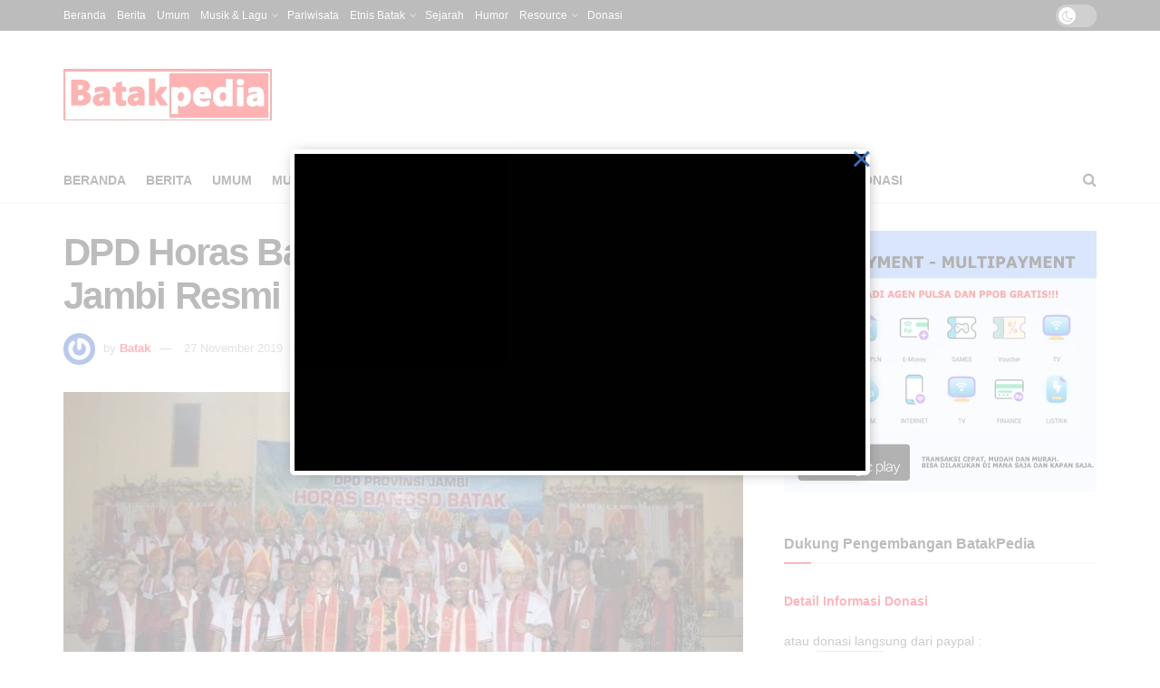

--- FILE ---
content_type: text/html; charset=UTF-8
request_url: https://batakpedia.org/dpd-horas-bangso-batak-provinsi-jambi-resmi-dilantik/
body_size: 38325
content:
<!doctype html>
<!--[if lt IE 7]> <html class="no-js lt-ie9 lt-ie8 lt-ie7" lang="id"> <![endif]-->
<!--[if IE 7]>    <html class="no-js lt-ie9 lt-ie8" lang="id"> <![endif]-->
<!--[if IE 8]>    <html class="no-js lt-ie9" lang="id"> <![endif]-->
<!--[if IE 9]>    <html class="no-js lt-ie10" lang="id"> <![endif]-->
<!--[if gt IE 8]><!--> <html class="no-js" lang="id"> <!--<![endif]-->
<head>
    <meta http-equiv="Content-Type" content="text/html; charset=UTF-8" />
    <meta name='viewport' content='width=device-width, initial-scale=1, user-scalable=yes' />
    <link rel="profile" href="http://gmpg.org/xfn/11" />
    <link rel="pingback" href="https://batakpedia.org/xmlrpc.php" />
    <title>DPD Horas Bangso Batak Provinsi Jambi Resmi Dilantik &#8211; BatakPedia</title>
<meta name='robots' content='max-image-preview:large' />
			<script type="text/javascript">
			  var jnews_ajax_url = '/?ajax-request=jnews'
			</script>
			<script type="text/javascript">;window.jnews=window.jnews||{},window.jnews.library=window.jnews.library||{},window.jnews.library=function(){"use strict";var e=this;e.win=window,e.doc=document,e.noop=function(){},e.globalBody=e.doc.getElementsByTagName("body")[0],e.globalBody=e.globalBody?e.globalBody:e.doc,e.win.jnewsDataStorage=e.win.jnewsDataStorage||{_storage:new WeakMap,put:function(e,t,n){this._storage.has(e)||this._storage.set(e,new Map),this._storage.get(e).set(t,n)},get:function(e,t){return this._storage.get(e).get(t)},has:function(e,t){return this._storage.has(e)&&this._storage.get(e).has(t)},remove:function(e,t){var n=this._storage.get(e).delete(t);return 0===!this._storage.get(e).size&&this._storage.delete(e),n}},e.windowWidth=function(){return e.win.innerWidth||e.docEl.clientWidth||e.globalBody.clientWidth},e.windowHeight=function(){return e.win.innerHeight||e.docEl.clientHeight||e.globalBody.clientHeight},e.requestAnimationFrame=e.win.requestAnimationFrame||e.win.webkitRequestAnimationFrame||e.win.mozRequestAnimationFrame||e.win.msRequestAnimationFrame||window.oRequestAnimationFrame||function(e){return setTimeout(e,1e3/60)},e.cancelAnimationFrame=e.win.cancelAnimationFrame||e.win.webkitCancelAnimationFrame||e.win.webkitCancelRequestAnimationFrame||e.win.mozCancelAnimationFrame||e.win.msCancelRequestAnimationFrame||e.win.oCancelRequestAnimationFrame||function(e){clearTimeout(e)},e.classListSupport="classList"in document.createElement("_"),e.hasClass=e.classListSupport?function(e,t){return e.classList.contains(t)}:function(e,t){return e.className.indexOf(t)>=0},e.addClass=e.classListSupport?function(t,n){e.hasClass(t,n)||t.classList.add(n)}:function(t,n){e.hasClass(t,n)||(t.className+=" "+n)},e.removeClass=e.classListSupport?function(t,n){e.hasClass(t,n)&&t.classList.remove(n)}:function(t,n){e.hasClass(t,n)&&(t.className=t.className.replace(n,""))},e.objKeys=function(e){var t=[];for(var n in e)Object.prototype.hasOwnProperty.call(e,n)&&t.push(n);return t},e.isObjectSame=function(e,t){var n=!0;return JSON.stringify(e)!==JSON.stringify(t)&&(n=!1),n},e.extend=function(){for(var e,t,n,o=arguments[0]||{},i=1,a=arguments.length;i<a;i++)if(null!==(e=arguments[i]))for(t in e)o!==(n=e[t])&&void 0!==n&&(o[t]=n);return o},e.dataStorage=e.win.jnewsDataStorage,e.isVisible=function(e){return 0!==e.offsetWidth&&0!==e.offsetHeight||e.getBoundingClientRect().length},e.getHeight=function(e){return e.offsetHeight||e.clientHeight||e.getBoundingClientRect().height},e.getWidth=function(e){return e.offsetWidth||e.clientWidth||e.getBoundingClientRect().width},e.supportsPassive=!1;try{var t=Object.defineProperty({},"passive",{get:function(){e.supportsPassive=!0}});"createEvent"in e.doc?e.win.addEventListener("test",null,t):"fireEvent"in e.doc&&e.win.attachEvent("test",null)}catch(e){}e.passiveOption=!!e.supportsPassive&&{passive:!0},e.setStorage=function(e,t){e="jnews-"+e;var n={expired:Math.floor(((new Date).getTime()+432e5)/1e3)};t=Object.assign(n,t);localStorage.setItem(e,JSON.stringify(t))},e.getStorage=function(e){e="jnews-"+e;var t=localStorage.getItem(e);return null!==t&&0<t.length?JSON.parse(localStorage.getItem(e)):{}},e.expiredStorage=function(){var t,n="jnews-";for(var o in localStorage)o.indexOf(n)>-1&&"undefined"!==(t=e.getStorage(o.replace(n,""))).expired&&t.expired<Math.floor((new Date).getTime()/1e3)&&localStorage.removeItem(o)},e.addEvents=function(t,n,o){for(var i in n){var a=["touchstart","touchmove"].indexOf(i)>=0&&!o&&e.passiveOption;"createEvent"in e.doc?t.addEventListener(i,n[i],a):"fireEvent"in e.doc&&t.attachEvent("on"+i,n[i])}},e.removeEvents=function(t,n){for(var o in n)"createEvent"in e.doc?t.removeEventListener(o,n[o]):"fireEvent"in e.doc&&t.detachEvent("on"+o,n[o])},e.triggerEvents=function(t,n,o){var i;o=o||{detail:null};return"createEvent"in e.doc?(!(i=e.doc.createEvent("CustomEvent")||new CustomEvent(n)).initCustomEvent||i.initCustomEvent(n,!0,!1,o),void t.dispatchEvent(i)):"fireEvent"in e.doc?((i=e.doc.createEventObject()).eventType=n,void t.fireEvent("on"+i.eventType,i)):void 0},e.getParents=function(t,n){void 0===n&&(n=e.doc);for(var o=[],i=t.parentNode,a=!1;!a;)if(i){var r=i;r.querySelectorAll(n).length?a=!0:(o.push(r),i=r.parentNode)}else o=[],a=!0;return o},e.forEach=function(e,t,n){for(var o=0,i=e.length;o<i;o++)t.call(n,e[o],o)},e.getText=function(e){return e.innerText||e.textContent},e.setText=function(e,t){var n="object"==typeof t?t.innerText||t.textContent:t;e.innerText&&(e.innerText=n),e.textContent&&(e.textContent=n)},e.httpBuildQuery=function(t){return e.objKeys(t).reduce(function t(n){var o=arguments.length>1&&void 0!==arguments[1]?arguments[1]:null;return function(i,a){var r=n[a];a=encodeURIComponent(a);var s=o?"".concat(o,"[").concat(a,"]"):a;return null==r||"function"==typeof r?(i.push("".concat(s,"=")),i):["number","boolean","string"].includes(typeof r)?(i.push("".concat(s,"=").concat(encodeURIComponent(r))),i):(i.push(e.objKeys(r).reduce(t(r,s),[]).join("&")),i)}}(t),[]).join("&")},e.get=function(t,n,o,i){return o="function"==typeof o?o:e.noop,e.ajax("GET",t,n,o,i)},e.post=function(t,n,o,i){return o="function"==typeof o?o:e.noop,e.ajax("POST",t,n,o,i)},e.ajax=function(t,n,o,i,a){var r=new XMLHttpRequest,s=n,c=e.httpBuildQuery(o);if(t=-1!=["GET","POST"].indexOf(t)?t:"GET",r.open(t,s+("GET"==t?"?"+c:""),!0),"POST"==t&&r.setRequestHeader("Content-type","application/x-www-form-urlencoded"),r.setRequestHeader("X-Requested-With","XMLHttpRequest"),r.onreadystatechange=function(){4===r.readyState&&200<=r.status&&300>r.status&&"function"==typeof i&&i.call(void 0,r.response)},void 0!==a&&!a){return{xhr:r,send:function(){r.send("POST"==t?c:null)}}}return r.send("POST"==t?c:null),{xhr:r}},e.scrollTo=function(t,n,o){function i(e,t,n){this.start=this.position(),this.change=e-this.start,this.currentTime=0,this.increment=20,this.duration=void 0===n?500:n,this.callback=t,this.finish=!1,this.animateScroll()}return Math.easeInOutQuad=function(e,t,n,o){return(e/=o/2)<1?n/2*e*e+t:-n/2*(--e*(e-2)-1)+t},i.prototype.stop=function(){this.finish=!0},i.prototype.move=function(t){e.doc.documentElement.scrollTop=t,e.globalBody.parentNode.scrollTop=t,e.globalBody.scrollTop=t},i.prototype.position=function(){return e.doc.documentElement.scrollTop||e.globalBody.parentNode.scrollTop||e.globalBody.scrollTop},i.prototype.animateScroll=function(){this.currentTime+=this.increment;var t=Math.easeInOutQuad(this.currentTime,this.start,this.change,this.duration);this.move(t),this.currentTime<this.duration&&!this.finish?e.requestAnimationFrame.call(e.win,this.animateScroll.bind(this)):this.callback&&"function"==typeof this.callback&&this.callback()},new i(t,n,o)},e.unwrap=function(t){var n,o=t;e.forEach(t,(function(e,t){n?n+=e:n=e})),o.replaceWith(n)},e.performance={start:function(e){performance.mark(e+"Start")},stop:function(e){performance.mark(e+"End"),performance.measure(e,e+"Start",e+"End")}},e.fps=function(){var t=0,n=0,o=0;!function(){var i=t=0,a=0,r=0,s=document.getElementById("fpsTable"),c=function(t){void 0===document.getElementsByTagName("body")[0]?e.requestAnimationFrame.call(e.win,(function(){c(t)})):document.getElementsByTagName("body")[0].appendChild(t)};null===s&&((s=document.createElement("div")).style.position="fixed",s.style.top="120px",s.style.left="10px",s.style.width="100px",s.style.height="20px",s.style.border="1px solid black",s.style.fontSize="11px",s.style.zIndex="100000",s.style.backgroundColor="white",s.id="fpsTable",c(s));var l=function(){o++,n=Date.now(),(a=(o/(r=(n-t)/1e3)).toPrecision(2))!=i&&(i=a,s.innerHTML=i+"fps"),1<r&&(t=n,o=0),e.requestAnimationFrame.call(e.win,l)};l()}()},e.instr=function(e,t){for(var n=0;n<t.length;n++)if(-1!==e.toLowerCase().indexOf(t[n].toLowerCase()))return!0},e.winLoad=function(t,n){function o(o){if("complete"===e.doc.readyState||"interactive"===e.doc.readyState)return!o||n?setTimeout(t,n||1):t(o),1}o()||e.addEvents(e.win,{load:o})},e.docReady=function(t,n){function o(o){if("complete"===e.doc.readyState||"interactive"===e.doc.readyState)return!o||n?setTimeout(t,n||1):t(o),1}o()||e.addEvents(e.doc,{DOMContentLoaded:o})},e.fireOnce=function(){e.docReady((function(){e.assets=e.assets||[],e.assets.length&&(e.boot(),e.load_assets())}),50)},e.boot=function(){e.length&&e.doc.querySelectorAll("style[media]").forEach((function(e){"not all"==e.getAttribute("media")&&e.removeAttribute("media")}))},e.create_js=function(t,n){var o=e.doc.createElement("script");switch(o.setAttribute("src",t),n){case"defer":o.setAttribute("defer",!0);break;case"async":o.setAttribute("async",!0);break;case"deferasync":o.setAttribute("defer",!0),o.setAttribute("async",!0)}e.globalBody.appendChild(o)},e.load_assets=function(){"object"==typeof e.assets&&e.forEach(e.assets.slice(0),(function(t,n){var o="";t.defer&&(o+="defer"),t.async&&(o+="async"),e.create_js(t.url,o);var i=e.assets.indexOf(t);i>-1&&e.assets.splice(i,1)})),e.assets=jnewsoption.au_scripts=window.jnewsads=[]},e.setCookie=function(e,t,n){var o="";if(n){var i=new Date;i.setTime(i.getTime()+24*n*60*60*1e3),o="; expires="+i.toUTCString()}document.cookie=e+"="+(t||"")+o+"; path=/"},e.getCookie=function(e){for(var t=e+"=",n=document.cookie.split(";"),o=0;o<n.length;o++){for(var i=n[o];" "==i.charAt(0);)i=i.substring(1,i.length);if(0==i.indexOf(t))return i.substring(t.length,i.length)}return null},e.eraseCookie=function(e){document.cookie=e+"=; Path=/; Expires=Thu, 01 Jan 1970 00:00:01 GMT;"},e.docReady((function(){e.globalBody=e.globalBody==e.doc?e.doc.getElementsByTagName("body")[0]:e.globalBody,e.globalBody=e.globalBody?e.globalBody:e.doc})),e.winLoad((function(){e.winLoad((function(){var t=!1;if(void 0!==window.jnewsadmin)if(void 0!==window.file_version_checker){var n=e.objKeys(window.file_version_checker);n.length?n.forEach((function(e){t||"10.0.4"===window.file_version_checker[e]||(t=!0)})):t=!0}else t=!0;t&&(window.jnewsHelper.getMessage(),window.jnewsHelper.getNotice())}),2500)}))},window.jnews.library=new window.jnews.library;</script><link rel='dns-prefetch' href='//code.responsivevoice.org' />
<link rel='dns-prefetch' href='//secure.gravatar.com' />
<link rel='dns-prefetch' href='//stats.wp.com' />
<link rel='dns-prefetch' href='//v0.wordpress.com' />
<link rel='dns-prefetch' href='//jetpack.wordpress.com' />
<link rel='dns-prefetch' href='//s0.wp.com' />
<link rel='dns-prefetch' href='//public-api.wordpress.com' />
<link rel='dns-prefetch' href='//0.gravatar.com' />
<link rel='dns-prefetch' href='//1.gravatar.com' />
<link rel='dns-prefetch' href='//2.gravatar.com' />
<link rel="alternate" type="application/rss+xml" title="BatakPedia &raquo; Feed" href="https://batakpedia.org/feed/" />
<link rel="alternate" type="application/rss+xml" title="BatakPedia &raquo; Umpan Komentar" href="https://batakpedia.org/comments/feed/" />
<link rel="alternate" type="application/rss+xml" title="BatakPedia &raquo; DPD Horas Bangso Batak Provinsi Jambi Resmi Dilantik Umpan Komentar" href="https://batakpedia.org/dpd-horas-bangso-batak-provinsi-jambi-resmi-dilantik/feed/" />
<link rel="alternate" title="oEmbed (JSON)" type="application/json+oembed" href="https://batakpedia.org/wp-json/oembed/1.0/embed?url=https%3A%2F%2Fbatakpedia.org%2Fdpd-horas-bangso-batak-provinsi-jambi-resmi-dilantik%2F" />
<link rel="alternate" title="oEmbed (XML)" type="text/xml+oembed" href="https://batakpedia.org/wp-json/oembed/1.0/embed?url=https%3A%2F%2Fbatakpedia.org%2Fdpd-horas-bangso-batak-provinsi-jambi-resmi-dilantik%2F&#038;format=xml" />
<style id='wp-img-auto-sizes-contain-inline-css' type='text/css'>
img:is([sizes=auto i],[sizes^="auto," i]){contain-intrinsic-size:3000px 1500px}
/*# sourceURL=wp-img-auto-sizes-contain-inline-css */
</style>
<style id='wp-emoji-styles-inline-css' type='text/css'>

	img.wp-smiley, img.emoji {
		display: inline !important;
		border: none !important;
		box-shadow: none !important;
		height: 1em !important;
		width: 1em !important;
		margin: 0 0.07em !important;
		vertical-align: -0.1em !important;
		background: none !important;
		padding: 0 !important;
	}
/*# sourceURL=wp-emoji-styles-inline-css */
</style>
<link rel='stylesheet' id='wp-block-library-css' href='https://batakpedia.org/wp-includes/css/dist/block-library/style.min.css?ver=86427850f957b30ebfeb4c547aed7d8e' type='text/css' media='all' />
<style id='global-styles-inline-css' type='text/css'>
:root{--wp--preset--aspect-ratio--square: 1;--wp--preset--aspect-ratio--4-3: 4/3;--wp--preset--aspect-ratio--3-4: 3/4;--wp--preset--aspect-ratio--3-2: 3/2;--wp--preset--aspect-ratio--2-3: 2/3;--wp--preset--aspect-ratio--16-9: 16/9;--wp--preset--aspect-ratio--9-16: 9/16;--wp--preset--color--black: #000000;--wp--preset--color--cyan-bluish-gray: #abb8c3;--wp--preset--color--white: #ffffff;--wp--preset--color--pale-pink: #f78da7;--wp--preset--color--vivid-red: #cf2e2e;--wp--preset--color--luminous-vivid-orange: #ff6900;--wp--preset--color--luminous-vivid-amber: #fcb900;--wp--preset--color--light-green-cyan: #7bdcb5;--wp--preset--color--vivid-green-cyan: #00d084;--wp--preset--color--pale-cyan-blue: #8ed1fc;--wp--preset--color--vivid-cyan-blue: #0693e3;--wp--preset--color--vivid-purple: #9b51e0;--wp--preset--gradient--vivid-cyan-blue-to-vivid-purple: linear-gradient(135deg,rgb(6,147,227) 0%,rgb(155,81,224) 100%);--wp--preset--gradient--light-green-cyan-to-vivid-green-cyan: linear-gradient(135deg,rgb(122,220,180) 0%,rgb(0,208,130) 100%);--wp--preset--gradient--luminous-vivid-amber-to-luminous-vivid-orange: linear-gradient(135deg,rgb(252,185,0) 0%,rgb(255,105,0) 100%);--wp--preset--gradient--luminous-vivid-orange-to-vivid-red: linear-gradient(135deg,rgb(255,105,0) 0%,rgb(207,46,46) 100%);--wp--preset--gradient--very-light-gray-to-cyan-bluish-gray: linear-gradient(135deg,rgb(238,238,238) 0%,rgb(169,184,195) 100%);--wp--preset--gradient--cool-to-warm-spectrum: linear-gradient(135deg,rgb(74,234,220) 0%,rgb(151,120,209) 20%,rgb(207,42,186) 40%,rgb(238,44,130) 60%,rgb(251,105,98) 80%,rgb(254,248,76) 100%);--wp--preset--gradient--blush-light-purple: linear-gradient(135deg,rgb(255,206,236) 0%,rgb(152,150,240) 100%);--wp--preset--gradient--blush-bordeaux: linear-gradient(135deg,rgb(254,205,165) 0%,rgb(254,45,45) 50%,rgb(107,0,62) 100%);--wp--preset--gradient--luminous-dusk: linear-gradient(135deg,rgb(255,203,112) 0%,rgb(199,81,192) 50%,rgb(65,88,208) 100%);--wp--preset--gradient--pale-ocean: linear-gradient(135deg,rgb(255,245,203) 0%,rgb(182,227,212) 50%,rgb(51,167,181) 100%);--wp--preset--gradient--electric-grass: linear-gradient(135deg,rgb(202,248,128) 0%,rgb(113,206,126) 100%);--wp--preset--gradient--midnight: linear-gradient(135deg,rgb(2,3,129) 0%,rgb(40,116,252) 100%);--wp--preset--font-size--small: 13px;--wp--preset--font-size--medium: 20px;--wp--preset--font-size--large: 36px;--wp--preset--font-size--x-large: 42px;--wp--preset--spacing--20: 0.44rem;--wp--preset--spacing--30: 0.67rem;--wp--preset--spacing--40: 1rem;--wp--preset--spacing--50: 1.5rem;--wp--preset--spacing--60: 2.25rem;--wp--preset--spacing--70: 3.38rem;--wp--preset--spacing--80: 5.06rem;--wp--preset--shadow--natural: 6px 6px 9px rgba(0, 0, 0, 0.2);--wp--preset--shadow--deep: 12px 12px 50px rgba(0, 0, 0, 0.4);--wp--preset--shadow--sharp: 6px 6px 0px rgba(0, 0, 0, 0.2);--wp--preset--shadow--outlined: 6px 6px 0px -3px rgb(255, 255, 255), 6px 6px rgb(0, 0, 0);--wp--preset--shadow--crisp: 6px 6px 0px rgb(0, 0, 0);}:where(.is-layout-flex){gap: 0.5em;}:where(.is-layout-grid){gap: 0.5em;}body .is-layout-flex{display: flex;}.is-layout-flex{flex-wrap: wrap;align-items: center;}.is-layout-flex > :is(*, div){margin: 0;}body .is-layout-grid{display: grid;}.is-layout-grid > :is(*, div){margin: 0;}:where(.wp-block-columns.is-layout-flex){gap: 2em;}:where(.wp-block-columns.is-layout-grid){gap: 2em;}:where(.wp-block-post-template.is-layout-flex){gap: 1.25em;}:where(.wp-block-post-template.is-layout-grid){gap: 1.25em;}.has-black-color{color: var(--wp--preset--color--black) !important;}.has-cyan-bluish-gray-color{color: var(--wp--preset--color--cyan-bluish-gray) !important;}.has-white-color{color: var(--wp--preset--color--white) !important;}.has-pale-pink-color{color: var(--wp--preset--color--pale-pink) !important;}.has-vivid-red-color{color: var(--wp--preset--color--vivid-red) !important;}.has-luminous-vivid-orange-color{color: var(--wp--preset--color--luminous-vivid-orange) !important;}.has-luminous-vivid-amber-color{color: var(--wp--preset--color--luminous-vivid-amber) !important;}.has-light-green-cyan-color{color: var(--wp--preset--color--light-green-cyan) !important;}.has-vivid-green-cyan-color{color: var(--wp--preset--color--vivid-green-cyan) !important;}.has-pale-cyan-blue-color{color: var(--wp--preset--color--pale-cyan-blue) !important;}.has-vivid-cyan-blue-color{color: var(--wp--preset--color--vivid-cyan-blue) !important;}.has-vivid-purple-color{color: var(--wp--preset--color--vivid-purple) !important;}.has-black-background-color{background-color: var(--wp--preset--color--black) !important;}.has-cyan-bluish-gray-background-color{background-color: var(--wp--preset--color--cyan-bluish-gray) !important;}.has-white-background-color{background-color: var(--wp--preset--color--white) !important;}.has-pale-pink-background-color{background-color: var(--wp--preset--color--pale-pink) !important;}.has-vivid-red-background-color{background-color: var(--wp--preset--color--vivid-red) !important;}.has-luminous-vivid-orange-background-color{background-color: var(--wp--preset--color--luminous-vivid-orange) !important;}.has-luminous-vivid-amber-background-color{background-color: var(--wp--preset--color--luminous-vivid-amber) !important;}.has-light-green-cyan-background-color{background-color: var(--wp--preset--color--light-green-cyan) !important;}.has-vivid-green-cyan-background-color{background-color: var(--wp--preset--color--vivid-green-cyan) !important;}.has-pale-cyan-blue-background-color{background-color: var(--wp--preset--color--pale-cyan-blue) !important;}.has-vivid-cyan-blue-background-color{background-color: var(--wp--preset--color--vivid-cyan-blue) !important;}.has-vivid-purple-background-color{background-color: var(--wp--preset--color--vivid-purple) !important;}.has-black-border-color{border-color: var(--wp--preset--color--black) !important;}.has-cyan-bluish-gray-border-color{border-color: var(--wp--preset--color--cyan-bluish-gray) !important;}.has-white-border-color{border-color: var(--wp--preset--color--white) !important;}.has-pale-pink-border-color{border-color: var(--wp--preset--color--pale-pink) !important;}.has-vivid-red-border-color{border-color: var(--wp--preset--color--vivid-red) !important;}.has-luminous-vivid-orange-border-color{border-color: var(--wp--preset--color--luminous-vivid-orange) !important;}.has-luminous-vivid-amber-border-color{border-color: var(--wp--preset--color--luminous-vivid-amber) !important;}.has-light-green-cyan-border-color{border-color: var(--wp--preset--color--light-green-cyan) !important;}.has-vivid-green-cyan-border-color{border-color: var(--wp--preset--color--vivid-green-cyan) !important;}.has-pale-cyan-blue-border-color{border-color: var(--wp--preset--color--pale-cyan-blue) !important;}.has-vivid-cyan-blue-border-color{border-color: var(--wp--preset--color--vivid-cyan-blue) !important;}.has-vivid-purple-border-color{border-color: var(--wp--preset--color--vivid-purple) !important;}.has-vivid-cyan-blue-to-vivid-purple-gradient-background{background: var(--wp--preset--gradient--vivid-cyan-blue-to-vivid-purple) !important;}.has-light-green-cyan-to-vivid-green-cyan-gradient-background{background: var(--wp--preset--gradient--light-green-cyan-to-vivid-green-cyan) !important;}.has-luminous-vivid-amber-to-luminous-vivid-orange-gradient-background{background: var(--wp--preset--gradient--luminous-vivid-amber-to-luminous-vivid-orange) !important;}.has-luminous-vivid-orange-to-vivid-red-gradient-background{background: var(--wp--preset--gradient--luminous-vivid-orange-to-vivid-red) !important;}.has-very-light-gray-to-cyan-bluish-gray-gradient-background{background: var(--wp--preset--gradient--very-light-gray-to-cyan-bluish-gray) !important;}.has-cool-to-warm-spectrum-gradient-background{background: var(--wp--preset--gradient--cool-to-warm-spectrum) !important;}.has-blush-light-purple-gradient-background{background: var(--wp--preset--gradient--blush-light-purple) !important;}.has-blush-bordeaux-gradient-background{background: var(--wp--preset--gradient--blush-bordeaux) !important;}.has-luminous-dusk-gradient-background{background: var(--wp--preset--gradient--luminous-dusk) !important;}.has-pale-ocean-gradient-background{background: var(--wp--preset--gradient--pale-ocean) !important;}.has-electric-grass-gradient-background{background: var(--wp--preset--gradient--electric-grass) !important;}.has-midnight-gradient-background{background: var(--wp--preset--gradient--midnight) !important;}.has-small-font-size{font-size: var(--wp--preset--font-size--small) !important;}.has-medium-font-size{font-size: var(--wp--preset--font-size--medium) !important;}.has-large-font-size{font-size: var(--wp--preset--font-size--large) !important;}.has-x-large-font-size{font-size: var(--wp--preset--font-size--x-large) !important;}
/*# sourceURL=global-styles-inline-css */
</style>

<style id='classic-theme-styles-inline-css' type='text/css'>
/*! This file is auto-generated */
.wp-block-button__link{color:#fff;background-color:#32373c;border-radius:9999px;box-shadow:none;text-decoration:none;padding:calc(.667em + 2px) calc(1.333em + 2px);font-size:1.125em}.wp-block-file__button{background:#32373c;color:#fff;text-decoration:none}
/*# sourceURL=/wp-includes/css/classic-themes.min.css */
</style>
<link rel='stylesheet' id='wptelegram_widget-public-0-css' href='https://batakpedia.org/wp-content/plugins/wptelegram-widget/assets/build/dist/public-DEib7km8.css' type='text/css' media='all' />
<link rel='stylesheet' id='wp-components-css' href='https://batakpedia.org/wp-includes/css/dist/components/style.min.css?ver=86427850f957b30ebfeb4c547aed7d8e' type='text/css' media='all' />
<link rel='stylesheet' id='wptelegram_widget-blocks-0-css' href='https://batakpedia.org/wp-content/plugins/wptelegram-widget/assets/build/dist/blocks-C9ogPNk6.css' type='text/css' media='all' />
<style id='wptelegram_widget-blocks-0-inline-css' type='text/css'>
:root {--wptelegram-widget-join-link-bg-color: #389ce9;--wptelegram-widget-join-link-color: #fff}
/*# sourceURL=wptelegram_widget-blocks-0-inline-css */
</style>
<link rel='stylesheet' id='wordroid-css' href='https://batakpedia.org/wp-content/plugins/WorDroid-Plugin/public/css/wordroid-public.css?ver=1.0.0' type='text/css' media='all' />
<link rel='stylesheet' id='contact-form-7-css' href='https://batakpedia.org/wp-content/plugins/contact-form-7/includes/css/styles.css?ver=6.1.4' type='text/css' media='all' />
<link rel='stylesheet' id='rv-style-css' href='https://batakpedia.org/wp-content/plugins/responsivevoice-text-to-speech/includes/css/responsivevoice.css?ver=86427850f957b30ebfeb4c547aed7d8e' type='text/css' media='all' />
<link rel='stylesheet' id='sr7css-css' href='//batakpedia.org/wp-content/plugins/revslider/public/css/sr7.css?ver=6.7.21' type='text/css' media='all' />
<link rel='stylesheet' id='js_composer_front-css' href='https://batakpedia.org/wp-content/plugins/js_composer/assets/css/js_composer.min.css?ver=8.7.2' type='text/css' media='all' />
<link rel='stylesheet' id='font-awesome-css' href='https://batakpedia.org/wp-content/themes/indonews/assets/fonts/font-awesome/font-awesome.min.css?ver=12.0.2' type='text/css' media='all' />
<link rel='stylesheet' id='jnews-icon-css' href='https://batakpedia.org/wp-content/themes/indonews/assets/fonts/jegicon/jegicon.css?ver=12.0.2' type='text/css' media='all' />
<link rel='stylesheet' id='jscrollpane-css' href='https://batakpedia.org/wp-content/themes/indonews/assets/css/jquery.jscrollpane.css?ver=12.0.2' type='text/css' media='all' />
<link rel='stylesheet' id='oknav-css' href='https://batakpedia.org/wp-content/themes/indonews/assets/css/okayNav.css?ver=12.0.2' type='text/css' media='all' />
<link rel='stylesheet' id='magnific-popup-css' href='https://batakpedia.org/wp-content/themes/indonews/assets/css/magnific-popup.css?ver=12.0.2' type='text/css' media='all' />
<link rel='stylesheet' id='chosen-css' href='https://batakpedia.org/wp-content/themes/indonews/assets/css/chosen/chosen.css?ver=12.0.2' type='text/css' media='all' />
<link rel='stylesheet' id='jnews-main-css' href='https://batakpedia.org/wp-content/themes/indonews/assets/css/main.css?ver=12.0.2' type='text/css' media='all' />
<link rel='stylesheet' id='jnews-pages-css' href='https://batakpedia.org/wp-content/themes/indonews/assets/css/pages.css?ver=12.0.2' type='text/css' media='all' />
<link rel='stylesheet' id='jnews-single-css' href='https://batakpedia.org/wp-content/themes/indonews/assets/css/single.css?ver=12.0.2' type='text/css' media='all' />
<link rel='stylesheet' id='jnews-responsive-css' href='https://batakpedia.org/wp-content/themes/indonews/assets/css/responsive.css?ver=12.0.2' type='text/css' media='all' />
<link rel='stylesheet' id='jnews-pb-temp-css' href='https://batakpedia.org/wp-content/themes/indonews/assets/css/pb-temp.css?ver=12.0.2' type='text/css' media='all' />
<link rel='stylesheet' id='jnews-js-composer-css' href='https://batakpedia.org/wp-content/themes/indonews/assets/css/js-composer-frontend.css?ver=12.0.2' type='text/css' media='all' />
<link rel='stylesheet' id='jnews-style-css' href='https://batakpedia.org/wp-content/themes/indonews/style.css?ver=12.0.2' type='text/css' media='all' />
<link rel='stylesheet' id='jnews-darkmode-css' href='https://batakpedia.org/wp-content/themes/indonews/assets/css/darkmode.css?ver=12.0.2' type='text/css' media='all' />
<link rel='stylesheet' id='lepopup-style-css' href='https://batakpedia.org/wp-content/plugins/halfdata-green-popups/css/style.css?ver=7.5' type='text/css' media='all' />
<link rel='stylesheet' id='airdatepicker-css' href='https://batakpedia.org/wp-content/plugins/halfdata-green-popups/css/airdatepicker.css?ver=7.5' type='text/css' media='all' />
<script type="text/javascript" src="https://batakpedia.org/wp-includes/js/jquery/jquery.min.js?ver=3.7.1" id="jquery-core-js"></script>
<script type="text/javascript" src="https://batakpedia.org/wp-includes/js/jquery/jquery-migrate.min.js?ver=3.4.1" id="jquery-migrate-js"></script>
<script type="text/javascript" src="https://batakpedia.org/wp-content/plugins/WorDroid-Plugin/public/js/wordroid-public.js?ver=1.0.0" id="wordroid-js"></script>
<script type="text/javascript" src="https://code.responsivevoice.org/responsivevoice.js" id="responsive-voice-js"></script>
<script type="text/javascript" src="//batakpedia.org/wp-content/plugins/revslider/public/js/libs/tptools.js?ver=6.7.21" id="tp-tools-js" async="async" data-wp-strategy="async"></script>
<script type="text/javascript" src="//batakpedia.org/wp-content/plugins/revslider/public/js/sr7.js?ver=6.7.21" id="sr7-js" async="async" data-wp-strategy="async"></script>
<script></script><link rel="https://api.w.org/" href="https://batakpedia.org/wp-json/" /><link rel="alternate" title="JSON" type="application/json" href="https://batakpedia.org/wp-json/wp/v2/posts/20284" /><link rel="EditURI" type="application/rsd+xml" title="RSD" href="https://batakpedia.org/xmlrpc.php?rsd" />

<link rel="canonical" href="https://batakpedia.org/dpd-horas-bangso-batak-provinsi-jambi-resmi-dilantik/" />
<link rel='shortlink' href='https://batakpedia.org/?p=20284' />
	<style>img#wpstats{display:none}</style>
		      <meta name="onesignal" content="wordpress-plugin"/>
            <script>

      window.OneSignalDeferred = window.OneSignalDeferred || [];

      OneSignalDeferred.push(function(OneSignal) {
        var oneSignal_options = {};
        window._oneSignalInitOptions = oneSignal_options;

        oneSignal_options['serviceWorkerParam'] = { scope: '/' };
oneSignal_options['serviceWorkerPath'] = 'OneSignalSDKWorker.js.php';

        OneSignal.Notifications.setDefaultUrl("https://batakpedia.org");

        oneSignal_options['wordpress'] = true;
oneSignal_options['appId'] = '86988b5b-5a31-4cdc-85c1-da390a16d46d';
oneSignal_options['allowLocalhostAsSecureOrigin'] = true;
oneSignal_options['welcomeNotification'] = { };
oneSignal_options['welcomeNotification']['title'] = "BatakPedia.org";
oneSignal_options['welcomeNotification']['message'] = "Terima kasih telah mengaktifkan notifikasi untuk mendapatkan berita terkini dari BatakPedia.org";
oneSignal_options['path'] = "https://batakpedia.org/wp-content/plugins/onesignal-free-web-push-notifications/sdk_files/";
oneSignal_options['promptOptions'] = { };
oneSignal_options['promptOptions']['actionMessage'] = "Aktifkan notifikasi untuk mendapatkan berita terkini dari BatakPedia";
oneSignal_options['promptOptions']['exampleNotificationTitleDesktop'] = "BatakPedia.org";
oneSignal_options['promptOptions']['exampleNotificationMessageDesktop'] = "Aktifkan notifikasi untuk mendapatkan berita terkini dari BatakPedia";
oneSignal_options['promptOptions']['exampleNotificationTitleMobile'] = "BatakPedia.org";
oneSignal_options['promptOptions']['exampleNotificationMessageMobile'] = "Aktifkan notifikasi untuk mendapatkan berita terkini dari BatakPedia";
oneSignal_options['promptOptions']['exampleNotificationCaption'] = "Notifikasi dapat dimatikan kapanpun melalui pengaturan browser.";
oneSignal_options['promptOptions']['acceptButtonText'] = "Ya";
oneSignal_options['promptOptions']['cancelButtonText'] = "Tidak";
oneSignal_options['promptOptions']['autoAcceptTitle'] = "Klik  Allow";
              OneSignal.init(window._oneSignalInitOptions);
              OneSignal.Slidedown.promptPush()      });

      function documentInitOneSignal() {
        var oneSignal_elements = document.getElementsByClassName("OneSignal-prompt");

        var oneSignalLinkClickHandler = function(event) { OneSignal.Notifications.requestPermission(); event.preventDefault(); };        for(var i = 0; i < oneSignal_elements.length; i++)
          oneSignal_elements[i].addEventListener('click', oneSignalLinkClickHandler, false);
      }

      if (document.readyState === 'complete') {
           documentInitOneSignal();
      }
      else {
           window.addEventListener("load", function(event){
               documentInitOneSignal();
          });
      }
    </script>
<meta name="generator" content="Powered by WPBakery Page Builder - drag and drop page builder for WordPress."/>
<link rel="preconnect" href="https://fonts.googleapis.com">
<link rel="preconnect" href="https://fonts.gstatic.com/" crossorigin>
<meta name="generator" content="Powered by Slider Revolution 6.7.21 - responsive, Mobile-Friendly Slider Plugin for WordPress with comfortable drag and drop interface." />

		<script>var lepopup_customjs_handlers={};var lepopup_cookie_value="ilovefamily";var lepopup_events_data={};var lepopup_content_id="20284";</script><script>function lepopup_add_event(_event,_data){if(typeof _lepopup_add_event == typeof undefined){jQuery(document).ready(function(){_lepopup_add_event(_event,_data);});}else{_lepopup_add_event(_event,_data);}}</script><script type='application/ld+json'>{"@context":"http:\/\/schema.org","@type":"Organization","@id":"https:\/\/batakpedia.org\/#organization","url":"https:\/\/batakpedia.org\/","name":"","logo":{"@type":"ImageObject","url":""},"sameAs":["http:\/\/facebook.com","http:\/\/twitter.com"]}</script>
<script type='application/ld+json'>{"@context":"http:\/\/schema.org","@type":"WebSite","@id":"https:\/\/batakpedia.org\/#website","url":"https:\/\/batakpedia.org\/","name":"","potentialAction":{"@type":"SearchAction","target":"https:\/\/batakpedia.org\/?s={search_term_string}","query-input":"required name=search_term_string"}}</script>
<link rel="icon" href="https://batakpedia.org/wp-content/uploads/2017/08/cropped-batakpedia_512x512-32x32.png" sizes="32x32" />
<link rel="icon" href="https://batakpedia.org/wp-content/uploads/2017/08/cropped-batakpedia_512x512-192x192.png" sizes="192x192" />
<link rel="apple-touch-icon" href="https://batakpedia.org/wp-content/uploads/2017/08/cropped-batakpedia_512x512-180x180.png" />
<meta name="msapplication-TileImage" content="https://batakpedia.org/wp-content/uploads/2017/08/cropped-batakpedia_512x512-270x270.png" />
<script>
	window._tpt			??= {};
	window.SR7			??= {};
	_tpt.R				??= {};
	_tpt.R.fonts		??= {};
	_tpt.R.fonts.customFonts??= {};
	SR7.devMode			=  false;
	SR7.F 				??= {};
	SR7.G				??= {};
	SR7.LIB				??= {};
	SR7.E				??= {};
	SR7.E.gAddons		??= {};
	SR7.E.php 			??= {};
	SR7.E.nonce			= '56da4d48b2';
	SR7.E.ajaxurl		= 'https://batakpedia.org/wp-admin/admin-ajax.php';
	SR7.E.resturl		= 'https://batakpedia.org/wp-json/';
	SR7.E.slug_path		= 'revslider/revslider.php';
	SR7.E.slug			= 'revslider';
	SR7.E.plugin_url	= 'https://batakpedia.org/wp-content/plugins/revslider/';
	SR7.E.wp_plugin_url = 'https://batakpedia.org/wp-content/plugins/';
	SR7.E.revision		= '6.7.21';
	SR7.E.fontBaseUrl	= '';
	SR7.G.breakPoints 	= [1240,1024,768,480];
	SR7.E.modules 		= ['module','page','slide','layer','draw','animate','srtools','canvas','defaults','carousel','navigation','media','modifiers','migration'];
	SR7.E.libs 			= ['WEBGL'];
	SR7.E.css 			= ['csslp','cssbtns','cssfilters','cssnav','cssmedia'];
	SR7.E.resources		= {};
	SR7.JSON			??= {};
/*! Slider Revolution 7.0 - Page Processor */
!function(){"use strict";window.SR7??={},window._tpt??={},SR7.version="Slider Revolution 6.7.16",_tpt.getWinDim=function(t){_tpt.screenHeightWithUrlBar??=window.innerHeight;let e=SR7.F?.modal?.visible&&SR7.M[SR7.F.module.getIdByAlias(SR7.F.modal.requested)];_tpt.scrollBar=window.innerWidth!==document.documentElement.clientWidth||e&&window.innerWidth!==e.c.module.clientWidth,_tpt.winW=window.innerWidth-(_tpt.scrollBar||"prepare"==t?_tpt.scrollBarW??_tpt.mesureScrollBar():0),_tpt.winH=window.innerHeight,_tpt.winWAll=document.documentElement.clientWidth},_tpt.getResponsiveLevel=function(t,e){SR7.M[e];return _tpt.closestGE(t,_tpt.winWAll)},_tpt.mesureScrollBar=function(){let t=document.createElement("div");return t.className="RSscrollbar-measure",t.style.width="100px",t.style.height="100px",t.style.overflow="scroll",t.style.position="absolute",t.style.top="-9999px",document.body.appendChild(t),_tpt.scrollBarW=t.offsetWidth-t.clientWidth,document.body.removeChild(t),_tpt.scrollBarW},_tpt.loadCSS=async function(t,e,s){return s?_tpt.R.fonts.required[e].status=1:(_tpt.R[e]??={},_tpt.R[e].status=1),new Promise(((n,i)=>{if(_tpt.isStylesheetLoaded(t))s?_tpt.R.fonts.required[e].status=2:_tpt.R[e].status=2,n();else{const l=document.createElement("link");l.rel="stylesheet";let o="text",r="css";l["type"]=o+"/"+r,l.href=t,l.onload=()=>{s?_tpt.R.fonts.required[e].status=2:_tpt.R[e].status=2,n()},l.onerror=()=>{s?_tpt.R.fonts.required[e].status=3:_tpt.R[e].status=3,i(new Error(`Failed to load CSS: ${t}`))},document.head.appendChild(l)}}))},_tpt.addContainer=function(t){const{tag:e="div",id:s,class:n,datas:i,textContent:l,iHTML:o}=t,r=document.createElement(e);if(s&&""!==s&&(r.id=s),n&&""!==n&&(r.className=n),i)for(const[t,e]of Object.entries(i))"style"==t?r.style.cssText=e:r.setAttribute(`data-${t}`,e);return l&&(r.textContent=l),o&&(r.innerHTML=o),r},_tpt.collector=function(){return{fragment:new DocumentFragment,add(t){var e=_tpt.addContainer(t);return this.fragment.appendChild(e),e},append(t){t.appendChild(this.fragment)}}},_tpt.isStylesheetLoaded=function(t){let e=t.split("?")[0];return Array.from(document.querySelectorAll('link[rel="stylesheet"], link[rel="preload"]')).some((t=>t.href.split("?")[0]===e))},_tpt.preloader={requests:new Map,preloaderTemplates:new Map,show:function(t,e){if(!e||!t)return;const{type:s,color:n}=e;if(s<0||"off"==s)return;const i=`preloader_${s}`;let l=this.preloaderTemplates.get(i);l||(l=this.build(s,n),this.preloaderTemplates.set(i,l)),this.requests.has(t)||this.requests.set(t,{count:0});const o=this.requests.get(t);clearTimeout(o.timer),o.count++,1===o.count&&(o.timer=setTimeout((()=>{o.preloaderClone=l.cloneNode(!0),o.anim&&o.anim.kill(),void 0!==_tpt.gsap?o.anim=_tpt.gsap.fromTo(o.preloaderClone,1,{opacity:0},{opacity:1}):o.preloaderClone.classList.add("sr7-fade-in"),t.appendChild(o.preloaderClone)}),150))},hide:function(t){if(!this.requests.has(t))return;const e=this.requests.get(t);e.count--,e.count<0&&(e.count=0),e.anim&&e.anim.kill(),0===e.count&&(clearTimeout(e.timer),e.preloaderClone&&(e.preloaderClone.classList.remove("sr7-fade-in"),e.anim=_tpt.gsap.to(e.preloaderClone,.3,{opacity:0,onComplete:function(){e.preloaderClone.remove()}})))},state:function(t){if(!this.requests.has(t))return!1;return this.requests.get(t).count>0},build:(t,e="#ffffff",s="")=>{if(t<0||"off"===t)return null;const n=parseInt(t);if(t="prlt"+n,isNaN(n))return null;if(_tpt.loadCSS(SR7.E.plugin_url+"public/css/preloaders/t"+n+".css","preloader_"+t),isNaN(n)||n<6){const i=`background-color:${e}`,l=1===n||2==n?i:"",o=3===n||4==n?i:"",r=_tpt.collector();["dot1","dot2","bounce1","bounce2","bounce3"].forEach((t=>r.add({tag:"div",class:t,datas:{style:o}})));const d=_tpt.addContainer({tag:"sr7-prl",class:`${t} ${s}`,datas:{style:l}});return r.append(d),d}{let i={};if(7===n){let t;e.startsWith("#")?(t=e.replace("#",""),t=`rgba(${parseInt(t.substring(0,2),16)}, ${parseInt(t.substring(2,4),16)}, ${parseInt(t.substring(4,6),16)}, `):e.startsWith("rgb")&&(t=e.slice(e.indexOf("(")+1,e.lastIndexOf(")")).split(",").map((t=>t.trim())),t=`rgba(${t[0]}, ${t[1]}, ${t[2]}, `),t&&(i.style=`border-top-color: ${t}0.65); border-bottom-color: ${t}0.15); border-left-color: ${t}0.65); border-right-color: ${t}0.15)`)}else 12===n&&(i.style=`background:${e}`);const l=[10,0,4,2,5,9,0,4,4,2][n-6],o=_tpt.collector(),r=o.add({tag:"div",class:"sr7-prl-inner",datas:i});Array.from({length:l}).forEach((()=>r.appendChild(o.add({tag:"span",datas:{style:`background:${e}`}}))));const d=_tpt.addContainer({tag:"sr7-prl",class:`${t} ${s}`});return o.append(d),d}}},SR7.preLoader={show:(t,e)=>{"off"!==(SR7.M[t]?.settings?.pLoader?.type??"off")&&_tpt.preloader.show(e||SR7.M[t].c.module,SR7.M[t]?.settings?.pLoader??{color:"#fff",type:10})},hide:(t,e)=>{"off"!==(SR7.M[t]?.settings?.pLoader?.type??"off")&&_tpt.preloader.hide(e||SR7.M[t].c.module)},state:(t,e)=>_tpt.preloader.state(e||SR7.M[t].c.module)},_tpt.prepareModuleHeight=function(t){window.SR7.M??={},window.SR7.M[t.id]??={},"ignore"==t.googleFont&&(SR7.E.ignoreGoogleFont=!0);let e=window.SR7.M[t.id];if(null==_tpt.scrollBarW&&_tpt.mesureScrollBar(),e.c??={},e.states??={},e.settings??={},e.settings.size??={},t.fixed&&(e.settings.fixed=!0),e.c.module=document.getElementById(t.id),e.c.adjuster=e.c.module.getElementsByTagName("sr7-adjuster")[0],e.c.content=e.c.module.getElementsByTagName("sr7-content")[0],"carousel"==t.type&&(e.c.carousel=e.c.content.getElementsByTagName("sr7-carousel")[0]),null==e.c.module||null==e.c.module)return;t.plType&&t.plColor&&(e.settings.pLoader={type:t.plType,color:t.plColor}),void 0!==t.plType&&"off"!==t.plType&&SR7.preLoader.show(t.id,e.c.module),_tpt.winW||_tpt.getWinDim("prepare"),_tpt.getWinDim();let s=""+e.c.module.dataset?.modal;"modal"==s||"true"==s||"undefined"!==s&&"false"!==s||(e.settings.size.fullWidth=t.size.fullWidth,e.LEV??=_tpt.getResponsiveLevel(window.SR7.G.breakPoints,t.id),t.vpt=_tpt.fillArray(t.vpt,5),e.settings.vPort=t.vpt[e.LEV],void 0!==t.el&&"720"==t.el[4]&&t.gh[4]!==t.el[4]&&"960"==t.el[3]&&t.gh[3]!==t.el[3]&&"768"==t.el[2]&&t.gh[2]!==t.el[2]&&delete t.el,e.settings.size.height=null==t.el||null==t.el[e.LEV]||0==t.el[e.LEV]||"auto"==t.el[e.LEV]?_tpt.fillArray(t.gh,5,-1):_tpt.fillArray(t.el,5,-1),e.settings.size.width=_tpt.fillArray(t.gw,5,-1),e.settings.size.minHeight=_tpt.fillArray(t.mh??[0],5,-1),e.cacheSize={fullWidth:e.settings.size?.fullWidth,fullHeight:e.settings.size?.fullHeight},void 0!==t.off&&(t.off?.t&&(e.settings.size.m??={})&&(e.settings.size.m.t=t.off.t),t.off?.b&&(e.settings.size.m??={})&&(e.settings.size.m.b=t.off.b),t.off?.l&&(e.settings.size.p??={})&&(e.settings.size.p.l=t.off.l),t.off?.r&&(e.settings.size.p??={})&&(e.settings.size.p.r=t.off.r),e.offsetPrepared=!0),_tpt.updatePMHeight(t.id,t,!0))},_tpt.updatePMHeight=(t,e,s)=>{let n=SR7.M[t];var i=n.settings.size.fullWidth?_tpt.winW:n.c.module.parentNode.offsetWidth;i=0===i||isNaN(i)?_tpt.winW:i;let l=n.settings.size.width[n.LEV]||n.settings.size.width[n.LEV++]||n.settings.size.width[n.LEV--]||i,o=n.settings.size.height[n.LEV]||n.settings.size.height[n.LEV++]||n.settings.size.height[n.LEV--]||0,r=n.settings.size.minHeight[n.LEV]||n.settings.size.minHeight[n.LEV++]||n.settings.size.minHeight[n.LEV--]||0;if(o="auto"==o?0:o,o=parseInt(o),"carousel"!==e.type&&(i-=parseInt(e.onw??0)||0),n.MP=!n.settings.size.fullWidth&&i<l||_tpt.winW<l?Math.min(1,i/l):1,e.size.fullScreen||e.size.fullHeight){let t=parseInt(e.fho)||0,s=(""+e.fho).indexOf("%")>-1;e.newh=_tpt.winH-(s?_tpt.winH*t/100:t)}else e.newh=n.MP*Math.max(o,r);if(e.newh+=(parseInt(e.onh??0)||0)+(parseInt(e.carousel?.pt)||0)+(parseInt(e.carousel?.pb)||0),void 0!==e.slideduration&&(e.newh=Math.max(e.newh,parseInt(e.slideduration)/3)),e.shdw&&_tpt.buildShadow(e.id,e),n.c.adjuster.style.height=e.newh+"px",n.c.module.style.height=e.newh+"px",n.c.content.style.height=e.newh+"px",n.states.heightPrepared=!0,n.dims??={},n.dims.moduleRect=n.c.module.getBoundingClientRect(),n.c.content.style.left="-"+n.dims.moduleRect.left+"px",!n.settings.size.fullWidth)return s&&requestAnimationFrame((()=>{i!==n.c.module.parentNode.offsetWidth&&_tpt.updatePMHeight(e.id,e)})),void _tpt.bgStyle(e.id,e,window.innerWidth==_tpt.winW,!0);_tpt.bgStyle(e.id,e,window.innerWidth==_tpt.winW,!0),requestAnimationFrame((function(){s&&requestAnimationFrame((()=>{i!==n.c.module.parentNode.offsetWidth&&_tpt.updatePMHeight(e.id,e)}))})),n.earlyResizerFunction||(n.earlyResizerFunction=function(){requestAnimationFrame((function(){_tpt.getWinDim(),_tpt.moduleDefaults(e.id,e),_tpt.updateSlideBg(t,!0)}))},window.addEventListener("resize",n.earlyResizerFunction))},_tpt.buildShadow=function(t,e){let s=SR7.M[t];null==s.c.shadow&&(s.c.shadow=document.createElement("sr7-module-shadow"),s.c.shadow.classList.add("sr7-shdw-"+e.shdw),s.c.content.appendChild(s.c.shadow))},_tpt.bgStyle=async(t,e,s,n,i)=>{const l=SR7.M[t];if((e=e??l.settings).fixed&&!l.c.module.classList.contains("sr7-top-fixed")&&(l.c.module.classList.add("sr7-top-fixed"),l.c.module.style.position="fixed",l.c.module.style.width="100%",l.c.module.style.top="0px",l.c.module.style.left="0px",l.c.module.style.pointerEvents="none",l.c.module.style.zIndex=5e3,l.c.content.style.pointerEvents="none"),null==l.c.bgcanvas){let t=document.createElement("sr7-module-bg"),o=!1;if("string"==typeof e?.bg?.color&&e?.bg?.color.includes("{"))if(_tpt.gradient&&_tpt.gsap)e.bg.color=_tpt.gradient.convert(e.bg.color);else try{let t=JSON.parse(e.bg.color);(t?.orig||t?.string)&&(e.bg.color=JSON.parse(e.bg.color))}catch(t){return}let r="string"==typeof e?.bg?.color?e?.bg?.color||"transparent":e?.bg?.color?.string??e?.bg?.color?.orig??e?.bg?.color?.color??"transparent";if(t.style["background"+(String(r).includes("grad")?"":"Color")]=r,("transparent"!==r||i)&&(o=!0),l.offsetPrepared&&(t.style.visibility="hidden"),e?.bg?.image?.src&&(t.style.backgroundImage=`url(${e?.bg?.image.src})`,t.style.backgroundSize=""==(e.bg.image?.size??"")?"cover":e.bg.image.size,t.style.backgroundPosition=e.bg.image.position,t.style.backgroundRepeat=""==e.bg.image.repeat||null==e.bg.image.repeat?"no-repeat":e.bg.image.repeat,o=!0),!o)return;l.c.bgcanvas=t,e.size.fullWidth?t.style.width=_tpt.winW-(s&&_tpt.winH<document.body.offsetHeight?_tpt.scrollBarW:0)+"px":n&&(t.style.width=l.c.module.offsetWidth+"px"),e.sbt?.use?l.c.content.appendChild(l.c.bgcanvas):l.c.module.appendChild(l.c.bgcanvas)}l.c.bgcanvas.style.height=void 0!==e.newh?e.newh+"px":("carousel"==e.type?l.dims.module.h:l.dims.content.h)+"px",l.c.bgcanvas.style.left=!s&&e.sbt?.use||l.c.bgcanvas.closest("SR7-CONTENT")?"0px":"-"+(l?.dims?.moduleRect?.left??0)+"px"},_tpt.updateSlideBg=function(t,e){const s=SR7.M[t];let n=s.settings;s?.c?.bgcanvas&&(n.size.fullWidth?s.c.bgcanvas.style.width=_tpt.winW-(e&&_tpt.winH<document.body.offsetHeight?_tpt.scrollBarW:0)+"px":preparing&&(s.c.bgcanvas.style.width=s.c.module.offsetWidth+"px"))},_tpt.moduleDefaults=(t,e)=>{let s=SR7.M[t];null!=s&&null!=s.c&&null!=s.c.module&&(s.dims??={},s.dims.moduleRect=s.c.module.getBoundingClientRect(),s.c.content.style.left="-"+s.dims.moduleRect.left+"px",s.c.content.style.width=_tpt.winW-_tpt.scrollBarW+"px","carousel"==e.type&&(s.c.module.style.overflow="visible"),_tpt.bgStyle(t,e,window.innerWidth==_tpt.winW))},_tpt.getOffset=t=>{var e=t.getBoundingClientRect(),s=window.pageXOffset||document.documentElement.scrollLeft,n=window.pageYOffset||document.documentElement.scrollTop;return{top:e.top+n,left:e.left+s}},_tpt.fillArray=function(t,e){let s,n;t=Array.isArray(t)?t:[t];let i=Array(e),l=t.length;for(n=0;n<t.length;n++)i[n+(e-l)]=t[n],null==s&&"#"!==t[n]&&(s=t[n]);for(let t=0;t<e;t++)void 0!==i[t]&&"#"!=i[t]||(i[t]=s),s=i[t];return i},_tpt.closestGE=function(t,e){let s=Number.MAX_VALUE,n=-1;for(let i=0;i<t.length;i++)t[i]-1>=e&&t[i]-1-e<s&&(s=t[i]-1-e,n=i);return++n}}();</script>
<noscript><style> .wpb_animate_when_almost_visible { opacity: 1; }</style></noscript></head>
<body class="wp-singular post-template-default single single-post postid-20284 single-format-standard wp-embed-responsive wp-theme-indonews jeg_toggle_light jeg_single_tpl_1 jnews jsc_normal wpb-js-composer js-comp-ver-8.7.2 vc_responsive">

    
    
    <div class="jeg_ad jeg_ad_top jnews_header_top_ads">
        <div class='ads-wrapper  '></div>    </div>

    <!-- The Main Wrapper
    ============================================= -->
    <div class="jeg_viewport">

        
        <div class="jeg_header_wrapper">
            <div class="jeg_header_instagram_wrapper">
    </div>

<!-- HEADER -->
<div class="jeg_header normal">
    <div class="jeg_topbar jeg_container jeg_navbar_wrapper dark">
    <div class="container">
        <div class="jeg_nav_row">
            
                <div class="jeg_nav_col jeg_nav_left  jeg_nav_grow">
                    <div class="item_wrap jeg_nav_alignleft">
                        <div class="jeg_nav_item">
	<ul class="jeg_menu jeg_top_menu"><li id="menu-item-2294" class="menu-item menu-item-type-custom menu-item-object-custom menu-item-home menu-item-2294"><a href="http://batakpedia.org/">Beranda</a></li>
<li id="menu-item-9623" class="menu-item menu-item-type-taxonomy menu-item-object-category menu-item-9623"><a href="https://batakpedia.org/category/informasi/">Berita</a></li>
<li id="menu-item-878" class="menu-item menu-item-type-taxonomy menu-item-object-category current-post-ancestor current-menu-parent current-post-parent menu-item-878"><a href="https://batakpedia.org/category/umum/">Umum</a></li>
<li id="menu-item-1201" class="menu-item menu-item-type-taxonomy menu-item-object-category menu-item-has-children menu-item-1201"><a href="https://batakpedia.org/category/ende/">Musik &amp; Lagu</a>
<ul class="sub-menu">
	<li id="menu-item-8980" class="menu-item menu-item-type-post_type menu-item-object-page menu-item-8980"><a href="https://batakpedia.org/daftar-lagu-buku-ende/">Daftar Lagu Buku Ende</a></li>
	<li id="menu-item-8191" class="menu-item menu-item-type-post_type menu-item-object-page menu-item-8191"><a href="https://batakpedia.org/daftar-lagu-buku-nyanyian/">Daftar Lagu Buku Nyanyian</a></li>
</ul>
</li>
<li id="menu-item-789" class="menu-item menu-item-type-taxonomy menu-item-object-category menu-item-789"><a href="https://batakpedia.org/category/pariwisata/">Pariwisata</a></li>
<li id="menu-item-2184" class="menu-item menu-item-type-custom menu-item-object-custom menu-item-home menu-item-has-children menu-item-2184"><a href="http://batakpedia.org/#">Etnis Batak</a>
<ul class="sub-menu">
	<li id="menu-item-784" class="menu-item menu-item-type-taxonomy menu-item-object-category menu-item-784"><a href="https://batakpedia.org/category/angkola/">Angkola Sipirok Mandailing</a></li>
	<li id="menu-item-785" class="menu-item menu-item-type-taxonomy menu-item-object-category menu-item-785"><a href="https://batakpedia.org/category/karo/">Karo</a></li>
	<li id="menu-item-786" class="menu-item menu-item-type-taxonomy menu-item-object-category menu-item-786"><a href="https://batakpedia.org/category/pakpak/">Pakpak Dairi</a></li>
	<li id="menu-item-787" class="menu-item menu-item-type-taxonomy menu-item-object-category menu-item-787"><a href="https://batakpedia.org/category/simalungun/">Simalungun</a></li>
	<li id="menu-item-788" class="menu-item menu-item-type-taxonomy menu-item-object-category menu-item-788"><a href="https://batakpedia.org/category/toba/">Toba</a></li>
</ul>
</li>
<li id="menu-item-9523" class="menu-item menu-item-type-taxonomy menu-item-object-category menu-item-9523"><a href="https://batakpedia.org/category/sejarah/">Sejarah</a></li>
<li id="menu-item-2185" class="menu-item menu-item-type-taxonomy menu-item-object-category menu-item-2185"><a href="https://batakpedia.org/category/humor/">Humor</a></li>
<li id="menu-item-876" class="menu-item menu-item-type-custom menu-item-object-custom menu-item-has-children menu-item-876"><a href="http://batakpedia.org/download">Resource</a>
<ul class="sub-menu">
	<li id="menu-item-35312" class="menu-item menu-item-type-post_type menu-item-object-page menu-item-35312"><a href="https://batakpedia.org/transliterasi-aksara-batak/">Transliterasi Aksara Batak</a></li>
</ul>
</li>
<li id="menu-item-19421" class="menu-item menu-item-type-post_type menu-item-object-page menu-item-19421"><a href="https://batakpedia.org/donasi/">Donasi</a></li>
</ul></div>                    </div>
                </div>

                
                <div class="jeg_nav_col jeg_nav_center  jeg_nav_normal">
                    <div class="item_wrap jeg_nav_aligncenter">
                                            </div>
                </div>

                
                <div class="jeg_nav_col jeg_nav_right  jeg_nav_normal">
                    <div class="item_wrap jeg_nav_alignright">
                        <div class="jeg_nav_item jeg_dark_mode">
                    <label class="dark_mode_switch">
                        <input aria-label="Dark mode toogle" type="checkbox" class="jeg_dark_mode_toggle" >
                        <span class="slider round"></span>
                    </label>
                 </div>                    </div>
                </div>

                        </div>
    </div>
</div><!-- /.jeg_container --><div class="jeg_midbar jeg_container jeg_navbar_wrapper normal">
    <div class="container">
        <div class="jeg_nav_row">
            
                <div class="jeg_nav_col jeg_nav_left jeg_nav_normal">
                    <div class="item_wrap jeg_nav_alignleft">
                        <div class="jeg_nav_item jeg_logo jeg_desktop_logo">
			<div class="site-title">
			<a href="https://batakpedia.org/" aria-label="Visit Homepage" style="padding: 0 0 0 0;">
				<img class='jeg_logo_img' src="https://batakpedia.org/wp-content/uploads/2018/11/logox2.png" srcset="https://batakpedia.org/wp-content/uploads/2018/11/logox2.png 1x, https://batakpedia.org/wp-content/uploads/2018/11/logox1.png 2x" alt="BatakPedia"data-light-src="https://batakpedia.org/wp-content/uploads/2018/11/logox2.png" data-light-srcset="https://batakpedia.org/wp-content/uploads/2018/11/logox2.png 1x, https://batakpedia.org/wp-content/uploads/2018/11/logox1.png 2x" data-dark-src="https://batakpedia.org/wp-content/uploads/2018/11/logox1.png" data-dark-srcset="https://batakpedia.org/wp-content/uploads/2018/11/logox1.png 1x, https://batakpedia.org/wp-content/uploads/2018/11/logox2.png 2x"width="230" height="57">			</a>
		</div>
	</div>
                    </div>
                </div>

                
                <div class="jeg_nav_col jeg_nav_center jeg_nav_normal">
                    <div class="item_wrap jeg_nav_aligncenter">
                                            </div>
                </div>

                
                <div class="jeg_nav_col jeg_nav_right jeg_nav_grow">
                    <div class="item_wrap jeg_nav_alignright">
                        <div class="jeg_nav_item jeg_ad jeg_ad_top jnews_header_ads">
    <div class='ads-wrapper  '></div></div>                    </div>
                </div>

                        </div>
    </div>
</div><div class="jeg_bottombar jeg_navbar jeg_container jeg_navbar_wrapper jeg_navbar_normal jeg_navbar_normal">
    <div class="container">
        <div class="jeg_nav_row">
            
                <div class="jeg_nav_col jeg_nav_left jeg_nav_grow">
                    <div class="item_wrap jeg_nav_alignleft">
                        <div class="jeg_nav_item jeg_main_menu_wrapper">
<div class="jeg_mainmenu_wrap"><ul class="jeg_menu jeg_main_menu jeg_menu_style_1" data-animation="animate"><li class="menu-item menu-item-type-custom menu-item-object-custom menu-item-home menu-item-2294 bgnav" data-item-row="default" ><a href="http://batakpedia.org/">Beranda</a></li>
<li class="menu-item menu-item-type-taxonomy menu-item-object-category menu-item-9623 bgnav" data-item-row="default" ><a href="https://batakpedia.org/category/informasi/">Berita</a></li>
<li class="menu-item menu-item-type-taxonomy menu-item-object-category current-post-ancestor current-menu-parent current-post-parent menu-item-878 bgnav" data-item-row="default" ><a href="https://batakpedia.org/category/umum/">Umum</a></li>
<li class="menu-item menu-item-type-taxonomy menu-item-object-category menu-item-has-children menu-item-1201 bgnav" data-item-row="default" ><a href="https://batakpedia.org/category/ende/">Musik &amp; Lagu</a>
<ul class="sub-menu">
	<li class="menu-item menu-item-type-post_type menu-item-object-page menu-item-8980 bgnav" data-item-row="default" ><a href="https://batakpedia.org/daftar-lagu-buku-ende/">Daftar Lagu Buku Ende</a></li>
	<li class="menu-item menu-item-type-post_type menu-item-object-page menu-item-8191 bgnav" data-item-row="default" ><a href="https://batakpedia.org/daftar-lagu-buku-nyanyian/">Daftar Lagu Buku Nyanyian</a></li>
</ul>
</li>
<li class="menu-item menu-item-type-taxonomy menu-item-object-category menu-item-789 bgnav" data-item-row="default" ><a href="https://batakpedia.org/category/pariwisata/">Pariwisata</a></li>
<li class="menu-item menu-item-type-custom menu-item-object-custom menu-item-home menu-item-has-children menu-item-2184 bgnav" data-item-row="default" ><a href="http://batakpedia.org/#">Etnis Batak</a>
<ul class="sub-menu">
	<li class="menu-item menu-item-type-taxonomy menu-item-object-category menu-item-784 bgnav" data-item-row="default" ><a href="https://batakpedia.org/category/angkola/">Angkola Sipirok Mandailing</a></li>
	<li class="menu-item menu-item-type-taxonomy menu-item-object-category menu-item-785 bgnav" data-item-row="default" ><a href="https://batakpedia.org/category/karo/">Karo</a></li>
	<li class="menu-item menu-item-type-taxonomy menu-item-object-category menu-item-786 bgnav" data-item-row="default" ><a href="https://batakpedia.org/category/pakpak/">Pakpak Dairi</a></li>
	<li class="menu-item menu-item-type-taxonomy menu-item-object-category menu-item-787 bgnav" data-item-row="default" ><a href="https://batakpedia.org/category/simalungun/">Simalungun</a></li>
	<li class="menu-item menu-item-type-taxonomy menu-item-object-category menu-item-788 bgnav" data-item-row="default" ><a href="https://batakpedia.org/category/toba/">Toba</a></li>
</ul>
</li>
<li class="menu-item menu-item-type-taxonomy menu-item-object-category menu-item-9523 bgnav" data-item-row="default" ><a href="https://batakpedia.org/category/sejarah/">Sejarah</a></li>
<li class="menu-item menu-item-type-taxonomy menu-item-object-category menu-item-2185 bgnav" data-item-row="default" ><a href="https://batakpedia.org/category/humor/">Humor</a></li>
<li class="menu-item menu-item-type-custom menu-item-object-custom menu-item-has-children menu-item-876 bgnav" data-item-row="default" ><a href="http://batakpedia.org/download">Resource</a>
<ul class="sub-menu">
	<li class="menu-item menu-item-type-post_type menu-item-object-page menu-item-35312 bgnav" data-item-row="default" ><a href="https://batakpedia.org/transliterasi-aksara-batak/">Transliterasi Aksara Batak</a></li>
</ul>
</li>
<li class="menu-item menu-item-type-post_type menu-item-object-page menu-item-19421 bgnav" data-item-row="default" ><a href="https://batakpedia.org/donasi/">Donasi</a></li>
</ul></div></div>
                    </div>
                </div>

                
                <div class="jeg_nav_col jeg_nav_center jeg_nav_normal">
                    <div class="item_wrap jeg_nav_aligncenter">
                                            </div>
                </div>

                
                <div class="jeg_nav_col jeg_nav_right jeg_nav_normal">
                    <div class="item_wrap jeg_nav_alignright">
                        <!-- Search Icon -->
<div class="jeg_nav_item jeg_search_wrapper search_icon jeg_search_popup_expand">
    <a href="#" class="jeg_search_toggle" aria-label="Search Button"><i class="fa fa-search"></i></a>
    <form action="https://batakpedia.org/" method="get" class="jeg_search_form" target="_top">
    <input name="s" class="jeg_search_input" placeholder="Search..." type="text" value="" autocomplete="off">
	<button aria-label="Search Button" type="submit" class="jeg_search_button btn"><i class="fa fa-search"></i></button>
</form>
<!-- jeg_search_hide with_result no_result -->
<div class="jeg_search_result jeg_search_hide with_result">
    <div class="search-result-wrapper">
    </div>
    <div class="search-link search-noresult">
        No Result    </div>
    <div class="search-link search-all-button">
        <i class="fa fa-search"></i> View All Result    </div>
</div></div>                    </div>
                </div>

                        </div>
    </div>
</div></div><!-- /.jeg_header -->        </div>

        <div class="jeg_header_sticky">
            <div class="sticky_blankspace"></div>
<div class="jeg_header normal">
    <div class="jeg_container">
        <div data-mode="scroll" class="jeg_stickybar jeg_navbar jeg_navbar_wrapper jeg_navbar_normal jeg_navbar_normal">
            <div class="container">
    <div class="jeg_nav_row">
        
            <div class="jeg_nav_col jeg_nav_left jeg_nav_grow">
                <div class="item_wrap jeg_nav_alignleft">
                    <div class="jeg_nav_item jeg_main_menu_wrapper">
<div class="jeg_mainmenu_wrap"><ul class="jeg_menu jeg_main_menu jeg_menu_style_1" data-animation="animate"><li class="menu-item menu-item-type-custom menu-item-object-custom menu-item-home menu-item-2294 bgnav" data-item-row="default" ><a href="http://batakpedia.org/">Beranda</a></li>
<li class="menu-item menu-item-type-taxonomy menu-item-object-category menu-item-9623 bgnav" data-item-row="default" ><a href="https://batakpedia.org/category/informasi/">Berita</a></li>
<li class="menu-item menu-item-type-taxonomy menu-item-object-category current-post-ancestor current-menu-parent current-post-parent menu-item-878 bgnav" data-item-row="default" ><a href="https://batakpedia.org/category/umum/">Umum</a></li>
<li class="menu-item menu-item-type-taxonomy menu-item-object-category menu-item-has-children menu-item-1201 bgnav" data-item-row="default" ><a href="https://batakpedia.org/category/ende/">Musik &amp; Lagu</a>
<ul class="sub-menu">
	<li class="menu-item menu-item-type-post_type menu-item-object-page menu-item-8980 bgnav" data-item-row="default" ><a href="https://batakpedia.org/daftar-lagu-buku-ende/">Daftar Lagu Buku Ende</a></li>
	<li class="menu-item menu-item-type-post_type menu-item-object-page menu-item-8191 bgnav" data-item-row="default" ><a href="https://batakpedia.org/daftar-lagu-buku-nyanyian/">Daftar Lagu Buku Nyanyian</a></li>
</ul>
</li>
<li class="menu-item menu-item-type-taxonomy menu-item-object-category menu-item-789 bgnav" data-item-row="default" ><a href="https://batakpedia.org/category/pariwisata/">Pariwisata</a></li>
<li class="menu-item menu-item-type-custom menu-item-object-custom menu-item-home menu-item-has-children menu-item-2184 bgnav" data-item-row="default" ><a href="http://batakpedia.org/#">Etnis Batak</a>
<ul class="sub-menu">
	<li class="menu-item menu-item-type-taxonomy menu-item-object-category menu-item-784 bgnav" data-item-row="default" ><a href="https://batakpedia.org/category/angkola/">Angkola Sipirok Mandailing</a></li>
	<li class="menu-item menu-item-type-taxonomy menu-item-object-category menu-item-785 bgnav" data-item-row="default" ><a href="https://batakpedia.org/category/karo/">Karo</a></li>
	<li class="menu-item menu-item-type-taxonomy menu-item-object-category menu-item-786 bgnav" data-item-row="default" ><a href="https://batakpedia.org/category/pakpak/">Pakpak Dairi</a></li>
	<li class="menu-item menu-item-type-taxonomy menu-item-object-category menu-item-787 bgnav" data-item-row="default" ><a href="https://batakpedia.org/category/simalungun/">Simalungun</a></li>
	<li class="menu-item menu-item-type-taxonomy menu-item-object-category menu-item-788 bgnav" data-item-row="default" ><a href="https://batakpedia.org/category/toba/">Toba</a></li>
</ul>
</li>
<li class="menu-item menu-item-type-taxonomy menu-item-object-category menu-item-9523 bgnav" data-item-row="default" ><a href="https://batakpedia.org/category/sejarah/">Sejarah</a></li>
<li class="menu-item menu-item-type-taxonomy menu-item-object-category menu-item-2185 bgnav" data-item-row="default" ><a href="https://batakpedia.org/category/humor/">Humor</a></li>
<li class="menu-item menu-item-type-custom menu-item-object-custom menu-item-has-children menu-item-876 bgnav" data-item-row="default" ><a href="http://batakpedia.org/download">Resource</a>
<ul class="sub-menu">
	<li class="menu-item menu-item-type-post_type menu-item-object-page menu-item-35312 bgnav" data-item-row="default" ><a href="https://batakpedia.org/transliterasi-aksara-batak/">Transliterasi Aksara Batak</a></li>
</ul>
</li>
<li class="menu-item menu-item-type-post_type menu-item-object-page menu-item-19421 bgnav" data-item-row="default" ><a href="https://batakpedia.org/donasi/">Donasi</a></li>
</ul></div></div>
                </div>
            </div>

            
            <div class="jeg_nav_col jeg_nav_center jeg_nav_normal">
                <div class="item_wrap jeg_nav_aligncenter">
                                    </div>
            </div>

            
            <div class="jeg_nav_col jeg_nav_right jeg_nav_normal">
                <div class="item_wrap jeg_nav_alignright">
                    <!-- Search Icon -->
<div class="jeg_nav_item jeg_search_wrapper search_icon jeg_search_popup_expand">
    <a href="#" class="jeg_search_toggle" aria-label="Search Button"><i class="fa fa-search"></i></a>
    <form action="https://batakpedia.org/" method="get" class="jeg_search_form" target="_top">
    <input name="s" class="jeg_search_input" placeholder="Search..." type="text" value="" autocomplete="off">
	<button aria-label="Search Button" type="submit" class="jeg_search_button btn"><i class="fa fa-search"></i></button>
</form>
<!-- jeg_search_hide with_result no_result -->
<div class="jeg_search_result jeg_search_hide with_result">
    <div class="search-result-wrapper">
    </div>
    <div class="search-link search-noresult">
        No Result    </div>
    <div class="search-link search-all-button">
        <i class="fa fa-search"></i> View All Result    </div>
</div></div>                </div>
            </div>

                </div>
</div>        </div>
    </div>
</div>
        </div>

        <div class="jeg_navbar_mobile_wrapper">
            <div class="jeg_navbar_mobile" data-mode="scroll">
    <div class="jeg_mobile_bottombar jeg_mobile_midbar jeg_container dark">
    <div class="container">
        <div class="jeg_nav_row">
            
                <div class="jeg_nav_col jeg_nav_left jeg_nav_normal">
                    <div class="item_wrap jeg_nav_alignleft">
                        <div class="jeg_nav_item">
    <a href="#" aria-label="Show Menu" class="toggle_btn jeg_mobile_toggle"><i class="fa fa-bars"></i></a>
</div>                    </div>
                </div>

                
                <div class="jeg_nav_col jeg_nav_center jeg_nav_grow">
                    <div class="item_wrap jeg_nav_aligncenter">
                        <div class="jeg_nav_item jeg_mobile_logo">
			<div class="site-title">
			<a href="https://batakpedia.org/" aria-label="Visit Homepage">
				<img class='jeg_logo_img' src="https://batakpedia.org/wp-content/uploads/2018/11/sticky_logo.png" srcset="https://batakpedia.org/wp-content/uploads/2018/11/sticky_logo.png 1x, https://batakpedia.org/wp-content/uploads/2018/11/sticky_logo2X.png 2x" alt="BatakPedia"data-light-src="https://batakpedia.org/wp-content/uploads/2018/11/sticky_logo.png" data-light-srcset="https://batakpedia.org/wp-content/uploads/2018/11/sticky_logo.png 1x, https://batakpedia.org/wp-content/uploads/2018/11/sticky_logo2X.png 2x" data-dark-src="https://batakpedia.org/wp-content/uploads/2018/11/logox1.png" data-dark-srcset="https://batakpedia.org/wp-content/uploads/2018/11/logox1.png 1x, https://batakpedia.org/wp-content/uploads/2018/11/logox2.png 2x"width="141" height="35">			</a>
		</div>
	</div>                    </div>
                </div>

                
                <div class="jeg_nav_col jeg_nav_right jeg_nav_normal">
                    <div class="item_wrap jeg_nav_alignright">
                        <div class="jeg_nav_item jeg_search_wrapper jeg_search_popup_expand">
    <a href="#" aria-label="Search Button" class="jeg_search_toggle"><i class="fa fa-search"></i></a>
	<form action="https://batakpedia.org/" method="get" class="jeg_search_form" target="_top">
    <input name="s" class="jeg_search_input" placeholder="Search..." type="text" value="" autocomplete="off">
	<button aria-label="Search Button" type="submit" class="jeg_search_button btn"><i class="fa fa-search"></i></button>
</form>
<!-- jeg_search_hide with_result no_result -->
<div class="jeg_search_result jeg_search_hide with_result">
    <div class="search-result-wrapper">
    </div>
    <div class="search-link search-noresult">
        No Result    </div>
    <div class="search-link search-all-button">
        <i class="fa fa-search"></i> View All Result    </div>
</div></div>                    </div>
                </div>

                        </div>
    </div>
</div></div>
<div class="sticky_blankspace" style="height: 60px;"></div>        </div>

        <div class="jeg_ad jeg_ad_top jnews_header_bottom_ads">
            <div class='ads-wrapper  '></div>        </div>

            <div class="post-wrapper">

        <div class="post-wrap" >

            
            <div class="jeg_main ">
                <div class="jeg_container">
                    <div class="jeg_content jeg_singlepage">

	<div class="container">

		<div class="jeg_ad jeg_article jnews_article_top_ads">
			<div class='ads-wrapper  '></div>		</div>

		<div class="row">
			<div class="jeg_main_content col-md-8">
				<div class="jeg_inner_content">
					
						
						<div class="entry-header">
							
							<h1 class="jeg_post_title">DPD Horas Bangso Batak Provinsi Jambi Resmi Dilantik</h1>

							
							<div class="jeg_meta_container"><div class="jeg_post_meta jeg_post_meta_1">

	<div class="meta_left">
									<div class="jeg_meta_author">
					<img alt='Batak' src='https://secure.gravatar.com/avatar/444f693f1c006a12263601eac4bcaa9de4936e52dcf12b5ac5117702ed4effc0?s=80&#038;r=g' srcset='https://secure.gravatar.com/avatar/444f693f1c006a12263601eac4bcaa9de4936e52dcf12b5ac5117702ed4effc0?s=160&#038;r=g 2x' class='avatar avatar-80 photo' height='80' width='80' decoding='async'/>					<span class="meta_text">by</span>
					<a href="https://batakpedia.org/author/batak/">Batak</a>				</div>
					
					<div class="jeg_meta_date">
				<a href="https://batakpedia.org/dpd-horas-bangso-batak-provinsi-jambi-resmi-dilantik/">27 November 2019</a>
			</div>
		
					<div class="jeg_meta_category">
				<span><span class="meta_text">in</span>
					<a href="https://batakpedia.org/category/umum/" rel="category tag">Umum</a>				</span>
			</div>
		
			</div>

	<div class="meta_right">
							<div class="jeg_meta_comment"><a href="https://batakpedia.org/dpd-horas-bangso-batak-provinsi-jambi-resmi-dilantik/#comments"><i
						class="fa fa-comment-o"></i> 0</a></div>
			</div>
</div>
</div>
						</div>

						<div  class="jeg_featured featured_image "><a href="https://batakpedia.org/wp-content/uploads/2019/11/batak-jambi.jpeg"><div class="thumbnail-container animate-lazy" style="padding-bottom:51.02%"><img width="735" height="375" src="[data-uri]" class="attachment-jnews-750x375 size-jnews-750x375 lazyload wp-post-image" alt="DPD Horas Bangso Batak Provinsi Jambi Resmi Dilantik" decoding="async" fetchpriority="high" data-attachment-id="20285" data-permalink="https://batakpedia.org/dpd-horas-bangso-batak-provinsi-jambi-resmi-dilantik/batak-jambi/" data-orig-file="https://batakpedia.org/wp-content/uploads/2019/11/batak-jambi.jpeg" data-orig-size="735,400" data-comments-opened="1" data-image-meta="{&quot;aperture&quot;:&quot;0&quot;,&quot;credit&quot;:&quot;&quot;,&quot;camera&quot;:&quot;&quot;,&quot;caption&quot;:&quot;&quot;,&quot;created_timestamp&quot;:&quot;0&quot;,&quot;copyright&quot;:&quot;&quot;,&quot;focal_length&quot;:&quot;0&quot;,&quot;iso&quot;:&quot;0&quot;,&quot;shutter_speed&quot;:&quot;0&quot;,&quot;title&quot;:&quot;&quot;,&quot;orientation&quot;:&quot;0&quot;}" data-image-title="batak jambi" data-image-description="" data-image-caption="" data-medium-file="https://batakpedia.org/wp-content/uploads/2019/11/batak-jambi-300x163.jpeg" data-large-file="https://batakpedia.org/wp-content/uploads/2019/11/batak-jambi.jpeg" data-src="https://batakpedia.org/wp-content/uploads/2019/11/batak-jambi-735x375.jpeg" data-srcset="" data-sizes="auto" data-expand="700" /></div></a></div>
						
						<div class="jeg_ad jeg_article jnews_content_top_ads "><div class='ads-wrapper  '></div></div>
						<div class="entry-content no-share">
							<div class="jeg_share_button share-float jeg_sticky_share clearfix share-monocrhome">
															</div>

							<div class="content-inner ">
								<p style="text-align: justify;"><button id="listenButton1" class="responsivevoice-button" type="button" value="Play" title="ResponsiveVoice Tap to Start/Stop Speech"><span>&#128266; Baca Artikel</span></button>
        <script>
            listenButton1.onclick = function(){
                if(responsiveVoice.isPlaying()){
                    responsiveVoice.cancel();
                }else{
                    responsiveVoice.speak("Batakpedia.org-Badan Pengurus Harian Dewan pengurus daerah Horas Bangso Batak (DPD HBB) provinsi Jambi Periode 2019-2024 resmi dilantik. Pelantikan ini dilaksanakan di Gedung Asiniroha, Kotabaru, Kota Jambi yang diawali dengan ibadah singkat lalu dilanjutkan penyambutan pengurus pusat Horas Bangso Batak dengan tarian tradisional Batak ‘Tor-tor’. Tema pelantikan “Membangun Persaudaraan dalam Kebersamaan.” HBB merupakan organisasi suku Batak yang terdiri dari sub suku Batak Toba, Batak Karo, Batak Simalungun, Batak Mandailing, dan Batak Pakpak. Badan Pengurus Harian dilantik langsung oleh ketua umum Horas Bangso Batak Lamsiang Sitompul yang diikuti oleh beberapa pengurus pusat Horas Bangso Batak diantaranya Luhut Situmorang (Sekjen HBB Pusat), Maslen Sinaga (Wakil Ketua), Marihot Sinaga (Bidang Infokom), JR Sinaga (Penasehat HBB Pusat). Pelantikan dipandu oleh Luhut Situmorang selaku Sekjen HBB dengan memangil nama-nama calon pengurus yang akan dilantik menjadi pengurus. Adapun Badan Pengurus Harian Dewan pengurus daerah Horas Bangso Batak (DPD HBB) provinsi Jambi Periode 2019-2024, diantaranya para Penasehat dari A Sinaga, Abdel Sinaga, Basoka Sagala, B Sipahutar, B Sinaga, A Sihotang, Naikman Malau dan lainnya. Para pengurus  Harian dari Ketua Joni Rajagukuk, Wakil Ketua Robensius Saragih, Wakil Ketua Robert Pasaribu, Wakil Ketua O Sirait, Sekretaris Jhon Very Sihaloho, Bendahara Awal JD Damanik dan bidang lainnya. tercatat ada ada 35 BPH DPD HBB Provinsi Jambi yang dilantik. Gubernur Jambi H Fachrori Umar Hadiri Pelantikan Proses pelantikan pun ikut serta dihadiri oleh Gubernur Jambi H Fachrori Umar dan Istri Hj Rahima Fachrori. Gubernur Jambi H Fachrori Umar dalam sambutannya berpedan agar keberadaan HBB Provinsi Jambi membawa dampak yang positif bagi pembangunan Provinsi Jambi. “Saya mengenal orang Batak itu hebat-hebat dan pintar-pintar disegala bidang. Dengan hadirnya HBB Jambi bisa menyumbangkan saran pikiran untuk pembangunan Provinsi Jambi kedepan. Saya sangat sayang sama orang Batak,” ujar Fachrori. Fachrori menambahkan bahwa Jambi sangat menghargai keberagaman yang ada maka selanjutnya kita harus terus menjaga semangat tersebut dengan toleransi dan silahturahmi Kita sangat menghargai keragaman masyarakat Provinsi Jambi, yang terdiri dari berbagai suku, agama, dan ras. Perbedaan itu merupakan hal yang harus kita syukuri, kita harus bisa saling menghormati perbedaan yang ada, senantiasa menjaga toleransi dan kerukunan. Kita harus bisa menjalin silaturahmi dan menggalang kerjasama ditengah keragaman tersebut, sehingga keragaman tersebut menjadi kekuatan dalam kehidupan bermasyarakat, berbangsa, dan bernegara,” pungkas Fachrori.(hitabatak)", "Indonesian Female");
                }
            };
        </script>
    </p>
<p style="text-align: justify;"><strong>Batakpedia.org</strong>-Badan Pengurus Harian Dewan pengurus daerah Horas Bangso Batak (DPD HBB) provinsi Jambi Periode 2019-2024 resmi dilantik. Pelantikan ini dilaksanakan di Gedung Asiniroha, Kotabaru, Kota Jambi yang diawali dengan ibadah singkat lalu dilanjutkan penyambutan pengurus pusat Horas Bangso Batak dengan tarian tradisional Batak ‘Tor-tor’.</p>
<p style="text-align: justify;">Tema pelantikan “Membangun Persaudaraan dalam Kebersamaan.” HBB merupakan organisasi suku Batak yang terdiri dari sub suku Batak Toba, Batak Karo, Batak Simalungun, Batak Mandailing, dan Batak Pakpak.</p>
<p style="text-align: justify;">Badan Pengurus Harian dilantik langsung oleh ketua umum Horas Bangso Batak Lamsiang Sitompul yang diikuti oleh beberapa pengurus pusat Horas Bangso Batak diantaranya Luhut Situmorang (Sekjen HBB Pusat), Maslen Sinaga (Wakil Ketua), Marihot Sinaga (Bidang Infokom), JR Sinaga (Penasehat HBB Pusat).</p>
<p style="text-align: justify;">Pelantikan dipandu oleh Luhut Situmorang selaku Sekjen HBB dengan memangil nama-nama calon pengurus yang akan dilantik menjadi pengurus. Adapun Badan Pengurus Harian Dewan pengurus daerah Horas Bangso Batak (DPD HBB) provinsi Jambi Periode 2019-2024, diantaranya para Penasehat dari A Sinaga, Abdel Sinaga, Basoka Sagala, B Sipahutar, B Sinaga, A Sihotang, Naikman Malau dan lainnya.</p>
<p style="text-align: justify;">Para pengurus  Harian dari Ketua Joni Rajagukuk, Wakil Ketua Robensius Saragih, Wakil Ketua Robert Pasaribu, Wakil Ketua O Sirait, Sekretaris Jhon Very Sihaloho, Bendahara Awal JD Damanik dan bidang lainnya. tercatat ada ada 35 BPH DPD HBB Provinsi Jambi yang dilantik.</p>
<p style="text-align: justify;"><strong>Gubernur Jambi H Fachrori Umar Hadiri Pelantikan</strong></p>
<p style="text-align: justify;">Proses pelantikan pun ikut serta dihadiri oleh Gubernur Jambi H Fachrori Umar dan Istri Hj Rahima Fachrori.</p>
<p style="text-align: justify;">Gubernur Jambi H Fachrori Umar dalam sambutannya berpedan agar keberadaan HBB Provinsi Jambi membawa dampak yang positif bagi pembangunan Provinsi Jambi.</p>
<p style="text-align: justify;">“Saya mengenal orang Batak itu hebat-hebat dan pintar-pintar disegala bidang. Dengan hadirnya HBB Jambi bisa menyumbangkan saran pikiran untuk pembangunan Provinsi Jambi kedepan. Saya sangat sayang sama orang Batak,” ujar Fachrori.</p>
<p style="text-align: justify;">Fachrori menambahkan bahwa Jambi sangat menghargai keberagaman yang ada maka selanjutnya kita harus terus menjaga semangat tersebut dengan toleransi dan silahturahmi</p>
<p style="text-align: justify;">Kita sangat menghargai keragaman masyarakat Provinsi Jambi, yang terdiri dari berbagai suku, agama, dan ras. Perbedaan itu merupakan hal yang harus kita syukuri, kita harus bisa saling menghormati perbedaan yang ada, senantiasa menjaga toleransi dan kerukunan. Kita harus bisa menjalin silaturahmi dan menggalang kerjasama ditengah keragaman tersebut, sehingga keragaman tersebut menjadi kekuatan dalam kehidupan bermasyarakat, berbangsa, dan bernegara,” pungkas Fachrori.(hitabatak)</p>
<div class="wp-block-wptelegram-widget-join-channel aligncenter">
	<a href="https://t.me/batakpediadotorg" class="components-button join-link is-large has-text has-icon" target="_self" rel="noopener noreferrer">
		<svg width="19px" height="16px" viewBox="0 0 19 16" role="img" aria-hidden="true" focusable="false">
			<g>
				<path d="M0.465,6.638 L17.511,0.073 C18.078,-0.145 18.714,0.137 18.932,0.704 C19.009,0.903 19.026,1.121 18.981,1.33 L16.042,15.001 C15.896,15.679 15.228,16.111 14.549,15.965 C14.375,15.928 14.211,15.854 14.068,15.748 L8.223,11.443 C7.874,11.185 7.799,10.694 8.057,10.345 C8.082,10.311 8.109,10.279 8.139,10.249 L14.191,4.322 C14.315,4.201 14.317,4.002 14.195,3.878 C14.091,3.771 13.926,3.753 13.8,3.834 L5.602,9.138 C5.112,9.456 4.502,9.528 3.952,9.333 L0.486,8.112 C0.077,7.967 -0.138,7.519 0.007,7.11 C0.083,6.893 0.25,6.721 0.465,6.638 Z" ></path>
			</g>
		</svg>
		Join BatakPedia.org Telegram Group	</a>
</div>
								
								
															</div>


						</div>
						
						
						<div class="jeg_ad jeg_article jnews_content_bottom_ads "><div class='ads-wrapper  '><div class="ads_google_ads">
                            <style type='text/css' scoped>
                                .adsslot_oeIvn4x7Bu{ width:728px !important; height:90px !important; }
@media (max-width:1199px) { .adsslot_oeIvn4x7Bu{ width:468px !important; height:60px !important; } }
@media (max-width:767px) { .adsslot_oeIvn4x7Bu{ width:320px !important; height:50px !important; } }

                            </style>
                            <ins class="adsbygoogle adsslot_oeIvn4x7Bu" style="display:inline-block;" data-ad-client="ca-pub-6668132326428677" data-ad-slot="1190361817"></ins>
                            <script async defer src='//pagead2.googlesyndication.com/pagead/js/adsbygoogle.js'></script>
                            <script>(adsbygoogle = window.adsbygoogle || []).push({});</script>
                        </div></div></div><div class="jnews_prev_next_container"><div class="jeg_prevnext_post">
            <a href="https://batakpedia.org/ijeck-berhasil-raih-juara-tiga-umum-danau-toba-rally-2019/" class="post prev-post">
            <span class="caption">Previous Post</span>
            <h3 class="post-title">Ijeck Berhasil Raih Juara Tiga Umum Danau Toba Rally 2019</h3>
        </a>
    
            <a href="https://batakpedia.org/antara-pernyataan-agnez-mo-dan-anak-batak-lupa-kacang-kulitnya/" class="post next-post">
            <span class="caption">Next Post</span>
            <h3 class="post-title">Antara Pernyataan Agnez Mo dan Anak Batak Lupa Kacang Kulitnya</h3>
        </a>
    </div></div><div class="jnews_author_box_container "></div><div class="jnews_related_post_container"></div><div class="jnews_popup_post_container">    <section class="jeg_popup_post">
        <span class="caption">Next Post</span>

                    <div class="jeg_popup_content">
                <div class="jeg_thumb">
                                        <a href="https://batakpedia.org/antara-pernyataan-agnez-mo-dan-anak-batak-lupa-kacang-kulitnya/">
                        <div class="thumbnail-container animate-lazy  size-1000 "><img width="75" height="75" src="[data-uri]" class="attachment-jnews-75x75 size-jnews-75x75 lazyload wp-post-image" alt="Antara Pernyataan Agnez Mo dan Anak Batak Lupa Kacang Kulitnya" decoding="async" sizes="(max-width: 75px) 100vw, 75px" data-attachment-id="20288" data-permalink="https://batakpedia.org/antara-pernyataan-agnez-mo-dan-anak-batak-lupa-kacang-kulitnya/antara-pernyataan-agnez-mo-dan-anak-batak-lupa-kacang-kulitnya_5dde97f0b9bc6-jpeg/" data-orig-file="https://batakpedia.org/wp-content/uploads/2019/11/antara-pernyataan-agnez-mo-dan-anak-batak-lupa-kacang-kulitnya_5dde97f0a6643.jpeg" data-orig-size="775,477" data-comments-opened="1" data-image-meta="{&quot;aperture&quot;:&quot;0&quot;,&quot;credit&quot;:&quot;&quot;,&quot;camera&quot;:&quot;&quot;,&quot;caption&quot;:&quot;&quot;,&quot;created_timestamp&quot;:&quot;0&quot;,&quot;copyright&quot;:&quot;&quot;,&quot;focal_length&quot;:&quot;0&quot;,&quot;iso&quot;:&quot;0&quot;,&quot;shutter_speed&quot;:&quot;0&quot;,&quot;title&quot;:&quot;&quot;,&quot;orientation&quot;:&quot;0&quot;}" data-image-title="Antara Pernyataan Agnez Mo dan Anak Batak Lupa Kacang Kulitnya_5dde97f0b9bc6.jpeg" data-image-description="&lt;p&gt;9a773a7c1b5f629d5629d8b08fa2414f&lt;/p&gt;
" data-image-caption="" data-medium-file="https://batakpedia.org/wp-content/uploads/2019/11/antara-pernyataan-agnez-mo-dan-anak-batak-lupa-kacang-kulitnya_5dde97f0a6643-300x185.jpeg" data-large-file="https://batakpedia.org/wp-content/uploads/2019/11/antara-pernyataan-agnez-mo-dan-anak-batak-lupa-kacang-kulitnya_5dde97f0a6643.jpeg" data-src="https://batakpedia.org/wp-content/uploads/2019/11/antara-pernyataan-agnez-mo-dan-anak-batak-lupa-kacang-kulitnya_5dde97f0a6643-75x75.jpeg" data-srcset="https://batakpedia.org/wp-content/uploads/2019/11/antara-pernyataan-agnez-mo-dan-anak-batak-lupa-kacang-kulitnya_5dde97f0a6643-75x75.jpeg 75w, https://batakpedia.org/wp-content/uploads/2019/11/antara-pernyataan-agnez-mo-dan-anak-batak-lupa-kacang-kulitnya_5dde97f0a6643-150x150.jpeg 150w" data-sizes="auto" data-expand="700" /></div>                    </a>
                </div>
                <h3 class="post-title">
                    <a href="https://batakpedia.org/antara-pernyataan-agnez-mo-dan-anak-batak-lupa-kacang-kulitnya/">
                        Antara Pernyataan Agnez Mo dan Anak Batak Lupa Kacang Kulitnya                    </a>
                </h3>
            </div>
                
        <a href="#" class="jeg_popup_close"><i class="fa fa-close"></i></a>
    </section>
</div><div class="jnews_comment_container"><div id="comments" class="comment-wrapper section"><span class='comment-login'>Please <a href='https://batakpedia.org/wp-login.php?redirect_to=https%3A%2F%2Fbatakpedia.org%2F' class=''>login</a> to join discussion</span></div></div>
									</div>
			</div>
			
<div class="jeg_sidebar  jeg_sticky_sidebar col-md-4">
    <div class="jegStickyHolder"><div class="theiaStickySidebar"><div class="widget widget_jnews_module_element_ads" id="jnews_module_element_ads-2"><div  class='jeg_ad jeg_ad_module jnews_module_20284_0_6971e628b828a   '><div class='ads-wrapper'><a href='https://play.google.com/store/apps/details?id=com.idnesia.indopay&hl=id' aria-label="Visit advertisement link" target='_blank' rel="nofollow noopener" class='adlink ads_image '>
								<img width="600" height="500" src='[data-uri]' class='lazyload' data-src='https://batakpedia.org/wp-content/uploads/2023/11/indopayment_600x500.png' alt='Daftar jadi Agen Pulsa, Voucher Game, dan Multipayment' data-pin-no-hover="true">
							</a><a href='https://play.google.com/store/apps/details?id=com.idnesia.indopay&hl=id' aria-label="Visit advertisement link" target='_blank' rel="nofollow noopener" class='adlink ads_image_tablet '>
								<img width="600" height="500" src='[data-uri]' class='lazyload' data-src='https://batakpedia.org/wp-content/uploads/2023/11/indopayment_600x500.png' alt='Daftar jadi Agen Pulsa, Voucher Game, dan Multipayment' data-pin-no-hover="true">
							</a><a href='https://play.google.com/store/apps/details?id=com.idnesia.indopay&hl=id' aria-label="Visit advertisement link" target='_blank' rel="nofollow noopener" class='adlink ads_image_phone '>
								<img width="600" height="500" src='[data-uri]' class='lazyload' data-src='https://batakpedia.org/wp-content/uploads/2023/11/indopayment_600x500.png' alt='Daftar jadi Agen Pulsa, Voucher Game, dan Multipayment' data-pin-no-hover="true">
							</a></div></div></div><div class="widget widget_text" id="text-7"><div class="jeg_block_heading jeg_block_heading_6 jnews_6971e628b8464"><h3 class="jeg_block_title"><span>Dukung Pengembangan BatakPedia</span></h3></div>			<div class="textwidget"><b><a href="http://batakpedia.org/donasi/">Detail Informasi Donasi</a></b><br /><br />
atau donasi langsung dari paypal :<br />


<a href="https://www.paypal.com/cgi-bin/webscr?cmd=_s-xclick&amp;hosted_button_id=K5MHWDDCGMGBL" target="_blank">
<img src="https://www.paypalobjects.com/en_US/i/btn/btn_donateCC_LG.gif" alt="" /><a></a>


<br />
</a></div>
		</div><div class="widget widget_text" id="text-5"><div class="jeg_block_heading jeg_block_heading_6 jnews_6971e628b84c7"><h3 class="jeg_block_title"><span>Menjadi Penulis</span></h3></div>			<div class="textwidget"><p><b>Ingin berkontribusi menjadi penulis di BatakPedia</b>?<br />
Silahkan segera <b><a href="http://batakpedia.org/wp-login.php?action=register" target="_blank">Daftar</a></b> atau <b> <a href="http://batakpedia.org/wp-login.php" target="_blank">Login</a></b> </p>
<p> <a href="https://batakpedia.org/menjadi-penulis/" target="_blank"><img src="http://batakpedia.org/wp-content/uploads/2016/04/write_for_us.jpg"/></a></p>
<p>
<i>Ikatlah ilmu pengetahuan dan bagikan dengan cara menuliskannya</i></p>
</div>
		</div></div></div></div>		</div>

		<div class="jeg_ad jeg_article jnews_article_bottom_ads">
			<div class='ads-wrapper  '><div class="ads_google_ads">
                            <style type='text/css' scoped>
                                .adsslot_yfM65TblOS{ width:970px !important; height:90px !important; }
@media (max-width:1199px) { .adsslot_yfM65TblOS{ width:468px !important; height:60px !important; } }
@media (max-width:767px) { .adsslot_yfM65TblOS{ width:320px !important; height:50px !important; } }

                            </style>
                            <ins class="adsbygoogle adsslot_yfM65TblOS" style="display:inline-block;" data-ad-client="ca-pub-6668132326428677" data-ad-slot="1190361817"></ins>
                            <script async defer src='//pagead2.googlesyndication.com/pagead/js/adsbygoogle.js'></script>
                            <script>(adsbygoogle = window.adsbygoogle || []).push({});</script>
                        </div></div>		</div>

	</div>
</div>
                </div>
            </div>

            <div id="post-body-class" class="wp-singular post-template-default single single-post postid-20284 single-format-standard wp-embed-responsive wp-theme-indonews jeg_toggle_light jeg_single_tpl_1 jnews jsc_normal wpb-js-composer js-comp-ver-8.7.2 vc_responsive"></div>

            
        </div>

        <div class="post-ajax-overlay">
    <div class="preloader_type preloader_dot">
        <div class="newsfeed_preloader jeg_preloader dot">
            <span></span><span></span><span></span>
        </div>
        <div class="newsfeed_preloader jeg_preloader circle">
            <div class="jnews_preloader_circle_outer">
                <div class="jnews_preloader_circle_inner"></div>
            </div>
        </div>
        <div class="newsfeed_preloader jeg_preloader square">
            <div class="jeg_square"><div class="jeg_square_inner"></div></div>
        </div>
    </div>
</div>
    </div>
		<div class="footer-holder" id="footer" data-id="footer">
			<div class="jeg_footer jeg_footer_1 dark">
    <div class="jeg_footer_container jeg_container">
        <div class="jeg_footer_content">
            <div class="container">

                <div class="row">
                    <div class="jeg_footer_primary clearfix">
                        <div class="col-md-4 footer_column">
                            <div class="footer_widget widget_media_image" id="media_image-2"><div class="jeg_footer_heading jeg_footer_heading_1"><h3 class="jeg_footer_title"><span>Ensiklopedia Budaya Batak</span></h3></div><a href="https://batakpedia.org"><img width="141" height="35" src="https://batakpedia.org/wp-content/uploads/2018/11/sticky_logo.png" class="image wp-image-2311  attachment-full size-full" alt="" style="max-width: 100%; height: auto;" decoding="async" loading="lazy" data-attachment-id="2311" data-permalink="https://batakpedia.org/sticky_logo/" data-orig-file="https://batakpedia.org/wp-content/uploads/2018/11/sticky_logo.png" data-orig-size="141,35" data-comments-opened="1" data-image-meta="{&quot;aperture&quot;:&quot;0&quot;,&quot;credit&quot;:&quot;&quot;,&quot;camera&quot;:&quot;&quot;,&quot;caption&quot;:&quot;&quot;,&quot;created_timestamp&quot;:&quot;0&quot;,&quot;copyright&quot;:&quot;&quot;,&quot;focal_length&quot;:&quot;0&quot;,&quot;iso&quot;:&quot;0&quot;,&quot;shutter_speed&quot;:&quot;0&quot;,&quot;title&quot;:&quot;&quot;,&quot;orientation&quot;:&quot;0&quot;}" data-image-title="sticky_logo" data-image-description="" data-image-caption="" data-medium-file="https://batakpedia.org/wp-content/uploads/2018/11/sticky_logo.png" data-large-file="https://batakpedia.org/wp-content/uploads/2018/11/sticky_logo.png" /></a></div><div class="widget_text footer_widget widget_custom_html" id="custom_html-3"><div class="textwidget custom-html-widget">Batakpedia menyajikan berita, budaya, musik, pariwisata, politik, ekonomi, tokoh,dan ragam lainnya yang bersumber dari berbagai situs dan narasumber resmi</div></div>                        </div>
                        <div class="col-md-4 footer_column">
                            <div class="widget_text footer_widget widget_custom_html" id="custom_html-2"><div class="jeg_footer_heading jeg_footer_heading_1"><h3 class="jeg_footer_title"><span>Menjadi Penulis</span></h3></div><div class="textwidget custom-html-widget"><b>batakpedia.org</b> membuka kesempatan kepada siapapun dengan latar belakang apapun untuk bergabung menjadi kontributor.<br /><br />

Bagi yang ingin bergabung menulis, kirimkan contoh artikelnya ke email bonpascamp@gmail.com <br /><br />

Untuk informasi lebih lanjut, silahkan kunjungi <a href="https://batakpedia.org/hubungi-kami/" target="_blank">halaman berikut ini.</a></div></div>                        </div>
                        <div class="col-md-4 footer_column">
                            <div class="footer_widget widget_categories" id="categories-2"><div class="jeg_footer_heading jeg_footer_heading_1"><h3 class="jeg_footer_title"><span>Telusuri Berdasarkan Kategori</span></h3></div>
			<ul>
					<li class="cat-item cat-item-21"><a href="https://batakpedia.org/category/angkola/">Angkola Sipirok Mandailing</a>
</li>
	<li class="cat-item cat-item-16"><a href="https://batakpedia.org/category/informasi/">Berita</a>
</li>
	<li class="cat-item cat-item-200"><a href="https://batakpedia.org/category/budaya/">Budaya</a>
</li>
	<li class="cat-item cat-item-202"><a href="https://batakpedia.org/category/buku-ende/">Buku Ende</a>
</li>
	<li class="cat-item cat-item-201"><a href="https://batakpedia.org/category/buku-nyanyian/">Buku Nyanyian</a>
</li>
	<li class="cat-item cat-item-132"><a href="https://batakpedia.org/category/humor/">Humor</a>
</li>
	<li class="cat-item cat-item-19"><a href="https://batakpedia.org/category/karo/">Karo</a>
</li>
	<li class="cat-item cat-item-17"><a href="https://batakpedia.org/category/ende/">Musik &amp; Lagu</a>
</li>
	<li class="cat-item cat-item-240"><a href="https://batakpedia.org/category/opini/">Opini</a>
</li>
	<li class="cat-item cat-item-22"><a href="https://batakpedia.org/category/pakpak/">Pakpak Dairi</a>
</li>
	<li class="cat-item cat-item-28"><a href="https://batakpedia.org/category/pariwisata/">Pariwisata</a>
</li>
	<li class="cat-item cat-item-4"><a href="https://batakpedia.org/category/pengembangan/">Pengembangan</a>
</li>
	<li class="cat-item cat-item-71"><a href="https://batakpedia.org/category/sejarah/">Sejarah</a>
</li>
	<li class="cat-item cat-item-18"><a href="https://batakpedia.org/category/simalungun/">Simalungun</a>
</li>
	<li class="cat-item cat-item-20"><a href="https://batakpedia.org/category/toba/">Toba</a>
</li>
	<li class="cat-item cat-item-233"><a href="https://batakpedia.org/category/tokoh/">Tokoh</a>
</li>
	<li class="cat-item cat-item-27"><a href="https://batakpedia.org/category/umum/">Umum</a>
</li>
	<li class="cat-item cat-item-255"><a href="https://batakpedia.org/category/video/">Video</a>
</li>
			</ul>

			</div>                        </div>
                    </div>
                </div>


                
                <div class="jeg_footer_secondary clearfix">

                    <!-- secondary footer right -->

                    <div class="footer_right">

                        <ul class="jeg_menu_footer"><li id="menu-item-793" class="menu-item menu-item-type-custom menu-item-object-custom menu-item-home menu-item-793"><a href="http://batakpedia.org">Situs Ofisial</a></li>
<li id="menu-item-208" class="menu-item menu-item-type-custom menu-item-object-custom menu-item-208"><a target="_blank" rel="mysite" href="http://batakpedia.sourceforge.net/?page_id=9" title="Kamus Batak &#8211; Indonesia">Kamus</a></li>
<li id="menu-item-9670" class="menu-item menu-item-type-post_type menu-item-object-page menu-item-9670"><a href="https://batakpedia.org/pedoman-media-siber/">Pedoman Media Siber</a></li>
<li id="menu-item-9669" class="menu-item menu-item-type-post_type menu-item-object-page menu-item-9669"><a href="https://batakpedia.org/menjadi-penulis/">Menjadi Penulis</a></li>
<li id="menu-item-215" class="menu-item menu-item-type-post_type menu-item-object-page menu-item-215"><a href="https://batakpedia.org/about/">Tentang</a></li>
<li id="menu-item-1049" class="menu-item menu-item-type-post_type menu-item-object-page menu-item-1049"><a href="https://batakpedia.org/donasi/">Donasi</a></li>
<li id="menu-item-9665" class="menu-item menu-item-type-post_type menu-item-object-page menu-item-9665"><a href="https://batakpedia.org/advertising/">Advertising</a></li>
<li id="menu-item-952" class="menu-item menu-item-type-post_type menu-item-object-page menu-item-952"><a href="https://batakpedia.org/hubungi-kami/">Hubungi Kami</a></li>
</ul>
                        
                        
                    </div>

                    <!-- secondary footer left -->

                    
                    
                                            <p class="copyright"> <span><a href="http://batakpedia.org" title="Ensiklopedia Budaya Batak">Ensiklopedia Budaya Batak</a>.<b> ©2009 <a href="http://facebook.com/sunardo.panjaitan" target="_blank"> Sunardo Panjaitan </a> &amp; G. Sahat. All rights reserved </b></span>
<span style="float:left"><a href="http://batakpedia.org">Official site</a> | <a href="http://wiki.batakpedia.org">Wiki</a>  | <a href="http://forum.batakpedia.org">Forum</a>  | <a href="http://batakdict.sourceforge.net">Sourceforge</a>  | <a href="http://twitter.com/batakpedia">Twitter</a>| <a href="http://facebook.com/batakpedia">Facebook</a></span> </p>
                    
                </div> <!-- secondary menu -->

                

            </div>
        </div>
    </div>
</div><!-- /.footer -->
		</div>
					<div class="jscroll-to-top desktop">
				<a href="#back-to-top" class="jscroll-to-top_link"><i class="fa fa-angle-up"></i></a>
			</div>
			</div>

	<script type="text/javascript">var jfla = []</script><script type="speculationrules">
{"prefetch":[{"source":"document","where":{"and":[{"href_matches":"/*"},{"not":{"href_matches":["/wp-*.php","/wp-admin/*","/wp-content/uploads/*","/wp-content/*","/wp-content/plugins/*","/wp-content/themes/indonews/*","/*\\?(.+)"]}},{"not":{"selector_matches":"a[rel~=\"nofollow\"]"}},{"not":{"selector_matches":".no-prefetch, .no-prefetch a"}}]},"eagerness":"conservative"}]}
</script>
<!-- Mobile Navigation
    ============================================= -->
<div id="jeg_off_canvas" class="normal">
    <a href="#" class="jeg_menu_close"><i class="jegicon-cross"></i></a>
    <div class="jeg_bg_overlay"></div>
    <div class="jeg_mobile_wrapper">
        <div class="nav_wrap">
    <div class="item_main">
        <!-- Search Form -->
<div class="jeg_aside_item jeg_search_wrapper jeg_search_no_expand round">
    <a href="#" aria-label="Search Button" class="jeg_search_toggle"><i class="fa fa-search"></i></a>
    <form action="https://batakpedia.org/" method="get" class="jeg_search_form" target="_top">
    <input name="s" class="jeg_search_input" placeholder="Search..." type="text" value="" autocomplete="off">
	<button aria-label="Search Button" type="submit" class="jeg_search_button btn"><i class="fa fa-search"></i></button>
</form>
<!-- jeg_search_hide with_result no_result -->
<div class="jeg_search_result jeg_search_hide with_result">
    <div class="search-result-wrapper">
    </div>
    <div class="search-link search-noresult">
        No Result    </div>
    <div class="search-link search-all-button">
        <i class="fa fa-search"></i> View All Result    </div>
</div></div><div class="jeg_aside_item">
    <ul class="jeg_mobile_menu sf-js-hover"><li class="menu-item menu-item-type-custom menu-item-object-custom menu-item-home menu-item-2294"><a href="http://batakpedia.org/">Beranda</a></li>
<li class="menu-item menu-item-type-taxonomy menu-item-object-category menu-item-9623"><a href="https://batakpedia.org/category/informasi/">Berita</a></li>
<li class="menu-item menu-item-type-taxonomy menu-item-object-category current-post-ancestor current-menu-parent current-post-parent menu-item-878"><a href="https://batakpedia.org/category/umum/">Umum</a></li>
<li class="menu-item menu-item-type-taxonomy menu-item-object-category menu-item-has-children menu-item-1201"><a href="https://batakpedia.org/category/ende/">Musik &amp; Lagu</a>
<ul class="sub-menu">
	<li class="menu-item menu-item-type-post_type menu-item-object-page menu-item-8980"><a href="https://batakpedia.org/daftar-lagu-buku-ende/">Daftar Lagu Buku Ende</a></li>
	<li class="menu-item menu-item-type-post_type menu-item-object-page menu-item-8191"><a href="https://batakpedia.org/daftar-lagu-buku-nyanyian/">Daftar Lagu Buku Nyanyian</a></li>
</ul>
</li>
<li class="menu-item menu-item-type-taxonomy menu-item-object-category menu-item-789"><a href="https://batakpedia.org/category/pariwisata/">Pariwisata</a></li>
<li class="menu-item menu-item-type-custom menu-item-object-custom menu-item-home menu-item-has-children menu-item-2184"><a href="http://batakpedia.org/#">Etnis Batak</a>
<ul class="sub-menu">
	<li class="menu-item menu-item-type-taxonomy menu-item-object-category menu-item-784"><a href="https://batakpedia.org/category/angkola/">Angkola Sipirok Mandailing</a></li>
	<li class="menu-item menu-item-type-taxonomy menu-item-object-category menu-item-785"><a href="https://batakpedia.org/category/karo/">Karo</a></li>
	<li class="menu-item menu-item-type-taxonomy menu-item-object-category menu-item-786"><a href="https://batakpedia.org/category/pakpak/">Pakpak Dairi</a></li>
	<li class="menu-item menu-item-type-taxonomy menu-item-object-category menu-item-787"><a href="https://batakpedia.org/category/simalungun/">Simalungun</a></li>
	<li class="menu-item menu-item-type-taxonomy menu-item-object-category menu-item-788"><a href="https://batakpedia.org/category/toba/">Toba</a></li>
</ul>
</li>
<li class="menu-item menu-item-type-taxonomy menu-item-object-category menu-item-9523"><a href="https://batakpedia.org/category/sejarah/">Sejarah</a></li>
<li class="menu-item menu-item-type-taxonomy menu-item-object-category menu-item-2185"><a href="https://batakpedia.org/category/humor/">Humor</a></li>
<li class="menu-item menu-item-type-custom menu-item-object-custom menu-item-has-children menu-item-876"><a href="http://batakpedia.org/download">Resource</a>
<ul class="sub-menu">
	<li class="menu-item menu-item-type-post_type menu-item-object-page menu-item-35312"><a href="https://batakpedia.org/transliterasi-aksara-batak/">Transliterasi Aksara Batak</a></li>
</ul>
</li>
<li class="menu-item menu-item-type-post_type menu-item-object-page menu-item-19421"><a href="https://batakpedia.org/donasi/">Donasi</a></li>
</ul></div>    </div>
    <div class="item_bottom">
        <div class="jeg_aside_item socials_widget nobg">
    <a href="http://facebook.com" target='_blank' rel='external noopener nofollow'  aria-label="Find us on Facebook" class="jeg_facebook"><i class="fa fa-facebook"></i> </a><a href="http://twitter.com" target='_blank' rel='external noopener nofollow'  aria-label="Find us on Twitter" class="jeg_twitter"><i class="fa fa-twitter"><span class="jeg-icon icon-twitter"><svg xmlns="http://www.w3.org/2000/svg" height="1em" viewBox="0 0 512 512"><!--! Font Awesome Free 6.4.2 by @fontawesome - https://fontawesome.com License - https://fontawesome.com/license (Commercial License) Copyright 2023 Fonticons, Inc. --><path d="M389.2 48h70.6L305.6 224.2 487 464H345L233.7 318.6 106.5 464H35.8L200.7 275.5 26.8 48H172.4L272.9 180.9 389.2 48zM364.4 421.8h39.1L151.1 88h-42L364.4 421.8z"/></svg></span></i> </a></div><div class="jeg_aside_item jeg_aside_copyright">
	<p><span><a href="http://batakpedia.org" title="Ensiklopedia Budaya Batak">Ensiklopedia Budaya Batak</a>.<b> ©2009 <a href="http://facebook.com/sunardo.panjaitan" target="_blank"> Sunardo Panjaitan </a> &amp; G. Sahat. All rights reserved </b></span>
<span style="float:left"><a href="http://batakpedia.org">Official site</a> | <a href="http://wiki.batakpedia.org">Wiki</a>  | <a href="http://forum.batakpedia.org">Forum</a>  | <a href="http://batakdict.sourceforge.net">Sourceforge</a>  | <a href="http://twitter.com/batakpedia">Twitter</a>| <a href="http://facebook.com/batakpedia">Facebook</a></span></p>
</div>    </div>
</div>    </div>
</div><div class="jeg_read_progress_wrapper"></div>	<div style="display:none">
			<div class="grofile-hash-map-2b15e3c2e24f817b8fc6ae957775ef5d">
		</div>
		</div>
		<script type="module" src="https://batakpedia.org/wp-content/plugins/wptelegram-widget/assets/build/dist/public-BuaRxp9K.js" id="wptelegram_widget-public-js"></script>
<script type="text/javascript" src="https://batakpedia.org/wp-includes/js/dist/hooks.min.js?ver=dd5603f07f9220ed27f1" id="wp-hooks-js"></script>
<script type="text/javascript" src="https://batakpedia.org/wp-includes/js/dist/i18n.min.js?ver=c26c3dc7bed366793375" id="wp-i18n-js"></script>
<script type="text/javascript" id="wp-i18n-js-after">
/* <![CDATA[ */
wp.i18n.setLocaleData( { 'text direction\u0004ltr': [ 'ltr' ] } );
//# sourceURL=wp-i18n-js-after
/* ]]> */
</script>
<script type="text/javascript" src="https://batakpedia.org/wp-content/plugins/contact-form-7/includes/swv/js/index.js?ver=6.1.4" id="swv-js"></script>
<script type="text/javascript" id="contact-form-7-js-translations">
/* <![CDATA[ */
( function( domain, translations ) {
	var localeData = translations.locale_data[ domain ] || translations.locale_data.messages;
	localeData[""].domain = domain;
	wp.i18n.setLocaleData( localeData, domain );
} )( "contact-form-7", {"translation-revision-date":"2025-08-05 08:34:12+0000","generator":"GlotPress\/4.0.1","domain":"messages","locale_data":{"messages":{"":{"domain":"messages","plural-forms":"nplurals=2; plural=n > 1;","lang":"id"},"Error:":["Eror:"]}},"comment":{"reference":"includes\/js\/index.js"}} );
//# sourceURL=contact-form-7-js-translations
/* ]]> */
</script>
<script type="text/javascript" id="contact-form-7-js-before">
/* <![CDATA[ */
var wpcf7 = {
    "api": {
        "root": "https:\/\/batakpedia.org\/wp-json\/",
        "namespace": "contact-form-7\/v1"
    }
};
//# sourceURL=contact-form-7-js-before
/* ]]> */
</script>
<script type="text/javascript" src="https://batakpedia.org/wp-content/plugins/contact-form-7/includes/js/index.js?ver=6.1.4" id="contact-form-7-js"></script>
<script type="text/javascript" src="https://batakpedia.org/wp-includes/js/comment-reply.min.js?ver=86427850f957b30ebfeb4c547aed7d8e" id="comment-reply-js" async="async" data-wp-strategy="async" fetchpriority="low"></script>
<script type="text/javascript" src="https://batakpedia.org/wp-includes/js/hoverIntent.min.js?ver=1.10.2" id="hoverIntent-js"></script>
<script type="text/javascript" src="https://batakpedia.org/wp-includes/js/imagesloaded.min.js?ver=5.0.0" id="imagesloaded-js"></script>
<script type="text/javascript" src="https://batakpedia.org/wp-content/plugins/js_composer/assets/lib/vendor/dist/isotope-layout/dist/isotope.pkgd.min.js?ver=8.7.2" id="isotope-js"></script>
<script type="text/javascript" src="https://batakpedia.org/wp-content/themes/indonews/assets/js/lazysizes.js?ver=12.0.2" id="lazysizes-js"></script>
<script type="text/javascript" src="https://batakpedia.org/wp-content/themes/indonews/assets/js/ls.bgset.js?ver=12.0.2" id="bgset-js"></script>
<script type="text/javascript" src="https://batakpedia.org/wp-content/themes/indonews/assets/js/superfish.js?ver=12.0.2" id="superfish-js"></script>
<script type="text/javascript" src="https://batakpedia.org/wp-content/themes/indonews/assets/js/theia-sticky-sidebar.js?ver=12.0.2" id="theia-sticky-sidebar-js"></script>
<script type="text/javascript" src="https://batakpedia.org/wp-content/themes/indonews/assets/js/jquery.waypoints.js?ver=12.0.2" id="waypoint-js"></script>
<script type="text/javascript" src="https://batakpedia.org/wp-content/themes/indonews/assets/js/jquery.scrollTo.js?ver=12.0.2" id="scrollto-js"></script>
<script type="text/javascript" src="https://batakpedia.org/wp-content/themes/indonews/assets/js/jquery.parallax.js?ver=12.0.2" id="parallax-js"></script>
<script type="text/javascript" src="https://batakpedia.org/wp-content/themes/indonews/assets/js/jquery.okayNav.js?ver=12.0.2" id="okaynav-js"></script>
<script type="text/javascript" src="https://batakpedia.org/wp-content/themes/indonews/assets/js/jquery.mousewheel.js?ver=12.0.2" id="mousewheel-js"></script>
<script type="text/javascript" src="https://batakpedia.org/wp-content/themes/indonews/assets/js/modernizr-custom.js?ver=12.0.2" id="modernizr-js"></script>
<script type="text/javascript" src="https://batakpedia.org/wp-content/themes/indonews/assets/js/jquery.smartresize.js?ver=12.0.2" id="smartresize-js"></script>
<script type="text/javascript" src="https://batakpedia.org/wp-content/themes/indonews/assets/js/chosen.jquery.js?ver=12.0.2" id="chosen-js"></script>
<script type="text/javascript" src="https://batakpedia.org/wp-content/themes/indonews/assets/js/jquery.magnific-popup.js?ver=12.0.2" id="magnific-js"></script>
<script type="text/javascript" src="https://batakpedia.org/wp-content/themes/indonews/assets/js/jquery.jnewsgif.js?ver=12.0.2" id="jnews-gif-js"></script>
<script type="text/javascript" src="https://batakpedia.org/wp-content/themes/indonews/assets/js/jquery.jsticky.js?ver=12.0.2" id="jnews-sticky-js"></script>
<script type="text/javascript" src="https://batakpedia.org/wp-content/themes/indonews/assets/js/jquery.transit.min.js?ver=12.0.2" id="jquery-transit-js"></script>
<script type="text/javascript" src="https://batakpedia.org/wp-content/themes/indonews/assets/js/jquery.module.js?ver=12.0.2" id="jnews-landing-module-js"></script>
<script type="text/javascript" id="jnews-main-js-extra">
/* <![CDATA[ */
var jnewsoption = {"login_reload":"https://batakpedia.org/dpd-horas-bangso-batak-provinsi-jambi-resmi-dilantik","popup_script":"magnific","single_gallery":"","ismobile":"","isie":"","sidefeed_ajax":"","language":"id_ID","module_prefix":"jnews_module_ajax_","live_search":"1","postid":"20284","isblog":"1","admin_bar":"0","follow_video":"","follow_position":"top_right","rtl":"0","gif":"","lang":{"invalid_recaptcha":"Invalid Recaptcha!","empty_username":"Please enter your username!","empty_email":"Please enter your email!","empty_password":"Please enter your password!"},"recaptcha":"0","site_slug":"/","site_domain":"batakpedia.org","zoom_button":"0","dm_cookie_time":"0","custom_login":""};
//# sourceURL=jnews-main-js-extra
/* ]]> */
</script>
<script type="text/javascript" src="https://batakpedia.org/wp-content/themes/indonews/assets/js/main.js?ver=12.0.2" id="jnews-main-js"></script>
<script type="text/javascript" src="https://batakpedia.org/wp-content/themes/indonews/assets/js/zoom-button.js?ver=12.0.2" id="jnews-zoom-button-js"></script>
<script type="text/javascript" src="https://batakpedia.org/wp-content/themes/indonews/assets/js/popup-post.js?ver=12.0.2" id="jnews-popup-post-js"></script>
<script type="text/javascript" src="https://batakpedia.org/wp-content/themes/indonews/assets/js/darkmode.js?ver=12.0.2" id="jnews-darkmode-js"></script>
<script type="text/javascript" src="https://secure.gravatar.com/js/gprofiles.js?ver=202604" id="grofiles-cards-js"></script>
<script type="text/javascript" id="wpgroho-js-extra">
/* <![CDATA[ */
var WPGroHo = {"my_hash":""};
//# sourceURL=wpgroho-js-extra
/* ]]> */
</script>
<script type="text/javascript" src="https://batakpedia.org/wp-content/plugins/jetpack/modules/wpgroho.js?ver=15.4" id="wpgroho-js"></script>
<script type="text/javascript" src="https://batakpedia.org/wp-content/plugins/halfdata-green-popups/js/lepopup.js?ver=7.5" id="lepopup-js"></script>
<script type="text/javascript" src="https://batakpedia.org/wp-content/plugins/halfdata-green-popups/js/airdatepicker.js?ver=7.5" id="airdatepicker-js"></script>
<script type="text/javascript" id="jetpack-stats-js-before">
/* <![CDATA[ */
_stq = window._stq || [];
_stq.push([ "view", {"v":"ext","blog":"21523801","post":"20284","tz":"7","srv":"batakpedia.org","j":"1:15.4"} ]);
_stq.push([ "clickTrackerInit", "21523801", "20284" ]);
//# sourceURL=jetpack-stats-js-before
/* ]]> */
</script>
<script type="text/javascript" src="https://stats.wp.com/e-202604.js" id="jetpack-stats-js" defer="defer" data-wp-strategy="defer"></script>
<script type="text/javascript" id="add_linkoncopy-js-extra">
/* <![CDATA[ */
var astx_add_link_copied_text = {"readmore":"Artikel ini telah tayang di","addlinktosite":"","addsitename":"","breaks":"2","cleartext":"","reloption":"na","replaced_text":"","target":"","usesitenameaslink":"1","usetitle":"","sitename":"BatakPedia","siteurl":"https://batakpedia.org","frontpage":""};
//# sourceURL=add_linkoncopy-js-extra
/* ]]> */
</script>
<script type="text/javascript" src="https://batakpedia.org/wp-content/plugins/add-link-to-copied-text/assets/add_link.js?ver=86427850f957b30ebfeb4c547aed7d8e" id="add_linkoncopy-js"></script>
<script type="text/javascript" src="https://cdn.onesignal.com/sdks/web/v16/OneSignalSDK.page.js?ver=1.0.0" id="remote_sdk-js" defer="defer" data-wp-strategy="defer"></script>
<script id="wp-emoji-settings" type="application/json">
{"baseUrl":"https://s.w.org/images/core/emoji/17.0.2/72x72/","ext":".png","svgUrl":"https://s.w.org/images/core/emoji/17.0.2/svg/","svgExt":".svg","source":{"concatemoji":"https://batakpedia.org/wp-includes/js/wp-emoji-release.min.js?ver=86427850f957b30ebfeb4c547aed7d8e"}}
</script>
<script type="module">
/* <![CDATA[ */
/*! This file is auto-generated */
const a=JSON.parse(document.getElementById("wp-emoji-settings").textContent),o=(window._wpemojiSettings=a,"wpEmojiSettingsSupports"),s=["flag","emoji"];function i(e){try{var t={supportTests:e,timestamp:(new Date).valueOf()};sessionStorage.setItem(o,JSON.stringify(t))}catch(e){}}function c(e,t,n){e.clearRect(0,0,e.canvas.width,e.canvas.height),e.fillText(t,0,0);t=new Uint32Array(e.getImageData(0,0,e.canvas.width,e.canvas.height).data);e.clearRect(0,0,e.canvas.width,e.canvas.height),e.fillText(n,0,0);const a=new Uint32Array(e.getImageData(0,0,e.canvas.width,e.canvas.height).data);return t.every((e,t)=>e===a[t])}function p(e,t){e.clearRect(0,0,e.canvas.width,e.canvas.height),e.fillText(t,0,0);var n=e.getImageData(16,16,1,1);for(let e=0;e<n.data.length;e++)if(0!==n.data[e])return!1;return!0}function u(e,t,n,a){switch(t){case"flag":return n(e,"\ud83c\udff3\ufe0f\u200d\u26a7\ufe0f","\ud83c\udff3\ufe0f\u200b\u26a7\ufe0f")?!1:!n(e,"\ud83c\udde8\ud83c\uddf6","\ud83c\udde8\u200b\ud83c\uddf6")&&!n(e,"\ud83c\udff4\udb40\udc67\udb40\udc62\udb40\udc65\udb40\udc6e\udb40\udc67\udb40\udc7f","\ud83c\udff4\u200b\udb40\udc67\u200b\udb40\udc62\u200b\udb40\udc65\u200b\udb40\udc6e\u200b\udb40\udc67\u200b\udb40\udc7f");case"emoji":return!a(e,"\ud83e\u1fac8")}return!1}function f(e,t,n,a){let r;const o=(r="undefined"!=typeof WorkerGlobalScope&&self instanceof WorkerGlobalScope?new OffscreenCanvas(300,150):document.createElement("canvas")).getContext("2d",{willReadFrequently:!0}),s=(o.textBaseline="top",o.font="600 32px Arial",{});return e.forEach(e=>{s[e]=t(o,e,n,a)}),s}function r(e){var t=document.createElement("script");t.src=e,t.defer=!0,document.head.appendChild(t)}a.supports={everything:!0,everythingExceptFlag:!0},new Promise(t=>{let n=function(){try{var e=JSON.parse(sessionStorage.getItem(o));if("object"==typeof e&&"number"==typeof e.timestamp&&(new Date).valueOf()<e.timestamp+604800&&"object"==typeof e.supportTests)return e.supportTests}catch(e){}return null}();if(!n){if("undefined"!=typeof Worker&&"undefined"!=typeof OffscreenCanvas&&"undefined"!=typeof URL&&URL.createObjectURL&&"undefined"!=typeof Blob)try{var e="postMessage("+f.toString()+"("+[JSON.stringify(s),u.toString(),c.toString(),p.toString()].join(",")+"));",a=new Blob([e],{type:"text/javascript"});const r=new Worker(URL.createObjectURL(a),{name:"wpTestEmojiSupports"});return void(r.onmessage=e=>{i(n=e.data),r.terminate(),t(n)})}catch(e){}i(n=f(s,u,c,p))}t(n)}).then(e=>{for(const n in e)a.supports[n]=e[n],a.supports.everything=a.supports.everything&&a.supports[n],"flag"!==n&&(a.supports.everythingExceptFlag=a.supports.everythingExceptFlag&&a.supports[n]);var t;a.supports.everythingExceptFlag=a.supports.everythingExceptFlag&&!a.supports.flag,a.supports.everything||((t=a.source||{}).concatemoji?r(t.concatemoji):t.wpemoji&&t.twemoji&&(r(t.twemoji),r(t.wpemoji)))});
//# sourceURL=https://batakpedia.org/wp-includes/js/wp-emoji-loader.min.js
/* ]]> */
</script>
<script></script><script type="module">;/*! instant.page v5.1.1 - (C) 2019-2020 Alexandre Dieulot - https://instant.page/license */
let t,e;const n=new Set,o=document.createElement("link"),i=o.relList&&o.relList.supports&&o.relList.supports("prefetch")&&window.IntersectionObserver&&"isIntersecting"in IntersectionObserverEntry.prototype,s="instantAllowQueryString"in document.body.dataset,a="instantAllowExternalLinks"in document.body.dataset,r="instantWhitelist"in document.body.dataset,c="instantMousedownShortcut"in document.body.dataset,d=1111;let l=65,u=!1,f=!1,m=!1;if("instantIntensity"in document.body.dataset){const t=document.body.dataset.instantIntensity;if("mousedown"==t.substr(0,9))u=!0,"mousedown-only"==t&&(f=!0);else if("viewport"==t.substr(0,8))navigator.connection&&(navigator.connection.saveData||navigator.connection.effectiveType&&navigator.connection.effectiveType.includes("2g"))||("viewport"==t?document.documentElement.clientWidth*document.documentElement.clientHeight<45e4&&(m=!0):"viewport-all"==t&&(m=!0));else{const e=parseInt(t);isNaN(e)||(l=e)}}if(i){const n={capture:!0,passive:!0};if(f||document.addEventListener("touchstart",(function(t){e=performance.now();const n=t.target.closest("a");h(n)&&v(n.href)}),n),u?c||document.addEventListener("mousedown",(function(t){const e=t.target.closest("a");h(e)&&v(e.href)}),n):document.addEventListener("mouseover",(function(n){if(performance.now()-e<d)return;if(!("closest"in n.target))return;const o=n.target.closest("a");h(o)&&(o.addEventListener("mouseout",p,{passive:!0}),t=setTimeout((()=>{v(o.href),t=void 0}),l))}),n),c&&document.addEventListener("mousedown",(function(t){if(performance.now()-e<d)return;const n=t.target.closest("a");if(t.which>1||t.metaKey||t.ctrlKey)return;if(!n)return;n.addEventListener("click",(function(t){1337!=t.detail&&t.preventDefault()}),{capture:!0,passive:!1,once:!0});const o=new MouseEvent("click",{view:window,bubbles:!0,cancelable:!1,detail:1337});n.dispatchEvent(o)}),n),m){let t;(t=window.requestIdleCallback?t=>{requestIdleCallback(t,{timeout:1500})}:t=>{t()})((()=>{const t=new IntersectionObserver((e=>{e.forEach((e=>{if(e.isIntersecting){const n=e.target;t.unobserve(n),v(n.href)}}))}));document.querySelectorAll("a").forEach((e=>{h(e)&&t.observe(e)}))}))}}function p(e){e.relatedTarget&&e.target.closest("a")==e.relatedTarget.closest("a")||t&&(clearTimeout(t),t=void 0)}function h(t){if(t&&t.href&&(!r||"instant"in t.dataset)&&(a||t.origin==location.origin||"instant"in t.dataset)&&["http:","https:"].includes(t.protocol)&&("http:"!=t.protocol||"https:"!=location.protocol)&&(s||!t.search||"instant"in t.dataset)&&!(t.hash&&t.pathname+t.search==location.pathname+location.search||"noInstant"in t.dataset))return!0}function v(t){if(n.has(t))return;const e=document.createElement("link");e.rel="prefetch",e.href=t,document.head.appendChild(e),n.add(t)}</script><div class="jeg_ad jnews_mobile_sticky_ads "></div><script type='application/ld+json'>{"@context":"http:\/\/schema.org","@type":"Article","mainEntityOfPage":{"@type":"WebPage","@id":"https:\/\/batakpedia.org\/dpd-horas-bangso-batak-provinsi-jambi-resmi-dilantik\/"},"dateCreated":"2019-11-27 16:45:09+07:00","datePublished":"2019-11-27 16:45:09+07:00","dateModified":"2019-11-26 04:47:49+07:00","url":"https:\/\/batakpedia.org\/dpd-horas-bangso-batak-provinsi-jambi-resmi-dilantik\/","headline":"DPD Horas Bangso Batak Provinsi Jambi Resmi Dilantik","name":"DPD Horas Bangso Batak Provinsi Jambi Resmi Dilantik","articleBody":"<p style=\"text-align: justify;\">[responsivevoice_button voice=\"Indonesian Female\" buttontext=\"Baca Artikel\"]<\/p>\n\n<p style=\"text-align: justify;\"><strong>Batakpedia.org<\/strong>-Badan Pengurus Harian Dewan pengurus daerah Horas\u00a0Bangso Batak (DPD HBB) provinsi Jambi Periode 2019-2024 resmi dilantik. Pelantikan ini dilaksanakan di Gedung Asiniroha, Kotabaru, Kota Jambi yang diawali dengan ibadah singkat lalu dilanjutkan penyambutan pengurus pusat Horas Bangso Batak dengan tarian tradisional Batak \u2018Tor-tor\u2019.<\/p>\n\n<p style=\"text-align: justify;\">Tema pelantikan \u201cMembangun Persaudaraan dalam Kebersamaan.\u201d HBB merupakan organisasi suku Batak yang terdiri dari sub suku Batak Toba, Batak Karo, Batak Simalungun,\u00a0Batak Mandailing, dan Batak Pakpak.<\/p>\n\n<p style=\"text-align: justify;\">Badan Pengurus Harian dilantik langsung oleh ketua umum Horas Bangso Batak Lamsiang Sitompul yang diikuti oleh beberapa pengurus pusat Horas Bangso Batak diantaranya Luhut Situmorang (Sekjen HBB Pusat), Maslen Sinaga (Wakil Ketua), Marihot Sinaga (Bidang Infokom), JR Sinaga (Penasehat HBB Pusat).<\/p>\n\n<p style=\"text-align: justify;\">Pelantikan dipandu oleh Luhut Situmorang selaku Sekjen HBB dengan memangil nama-nama calon pengurus yang akan dilantik menjadi pengurus. Adapun Badan Pengurus Harian Dewan\u00a0pengurus daerah\u00a0Horas Bangso Batak (DPD HBB) provinsi Jambi Periode 2019-2024, diantaranya para Penasehat dari A Sinaga, Abdel Sinaga, Basoka Sagala, B Sipahutar, B Sinaga, A Sihotang, Naikman Malau dan lainnya.<\/p>\n\n<p style=\"text-align: justify;\">Para pengurus\u00a0 Harian dari Ketua Joni Rajagukuk, Wakil Ketua Robensius Saragih, Wakil Ketua Robert Pasaribu, Wakil Ketua O Sirait, Sekretaris Jhon Very Sihaloho, Bendahara Awal JD Damanik dan bidang lainnya. tercatat ada ada 35\u00a0BPH\u00a0DPD HBB Provinsi Jambi yang dilantik.<\/p>\n\n<p style=\"text-align: justify;\"><strong>Gubernur Jambi H\u00a0Fachrori\u00a0Umar Hadiri Pelantikan<\/strong><\/p>\n\n<p style=\"text-align: justify;\">Proses pelantikan pun ikut serta dihadiri oleh Gubernur Jambi H Fachrori Umar dan Istri Hj Rahima Fachrori.<\/p>\n\n<p style=\"text-align: justify;\">Gubernur Jambi H Fachrori Umar dalam sambutannya berpedan agar keberadaan HBB Provinsi Jambi membawa dampak yang positif bagi pembangunan\u00a0Provinsi Jambi.<\/p>\n\n<p style=\"text-align: justify;\">\u201cSaya mengenal orang Batak itu hebat-hebat dan pintar-pintar disegala bidang. Dengan hadirnya HBB Jambi bisa menyumbangkan saran pikiran untuk pembangunan\u00a0Provinsi Jambi\u00a0kedepan. Saya sangat sayang sama orang Batak,\u201d ujar Fachrori.<\/p>\n\n<p style=\"text-align: justify;\">Fachrori menambahkan bahwa Jambi sangat menghargai keberagaman yang ada maka selanjutnya kita harus terus menjaga semangat tersebut dengan toleransi dan silahturahmi<\/p>\n\n<p style=\"text-align: justify;\">Kita sangat menghargai keragaman masyarakat Provinsi Jambi, yang terdiri dari berbagai suku, agama, dan ras. Perbedaan itu merupakan hal yang harus kita syukuri, kita harus bisa saling menghormati perbedaan yang ada, senantiasa menjaga toleransi dan kerukunan. Kita harus bisa menjalin\u00a0silaturahmi dan menggalang kerjasama ditengah keragaman tersebut, sehingga keragaman tersebut menjadi kekuatan dalam kehidupan bermasyarakat, berbangsa, dan bernegara,\u201d pungkas Fachrori.(hitabatak)<\/p>","author":{"@type":"Person","name":"Batak","url":"https:\/\/batakpedia.org\/author\/batak\/"},"articleSection":["Umum"],"image":{"@type":"ImageObject","url":"https:\/\/batakpedia.org\/wp-content\/uploads\/2019\/11\/batak-jambi.jpeg","width":735,"height":400},"publisher":{"@type":"Organization","name":"","url":"https:\/\/batakpedia.org","logo":{"@type":"ImageObject","url":""},"sameAs":["http:\/\/facebook.com","http:\/\/twitter.com"]}}</script>
<script type='application/ld+json'>{"@context":"http:\/\/schema.org","@type":"hentry","entry-title":"DPD Horas Bangso Batak Provinsi Jambi Resmi Dilantik","published":"2019-11-27 16:45:09","updated":"2019-11-26 04:47:49"}</script>
<style id="jeg_dynamic_css" type="text/css" data-type="jeg_custom-css"></style><style type="text/css">
					.no_thumbnail .jeg_thumb,
					.thumbnail-container.no_thumbnail {
					    display: none !important;
					}
					.jeg_search_result .jeg_pl_xs_3.no_thumbnail .jeg_postblock_content,
					.jeg_sidefeed .jeg_pl_xs_3.no_thumbnail .jeg_postblock_content,
					.jeg_pl_sm.no_thumbnail .jeg_postblock_content {
					    margin-left: 0;
					}
					.jeg_postblock_11 .no_thumbnail .jeg_postblock_content,
					.jeg_postblock_12 .no_thumbnail .jeg_postblock_content,
					.jeg_postblock_12.jeg_col_3o3 .no_thumbnail .jeg_postblock_content  {
					    margin-top: 0;
					}
					.jeg_postblock_15 .jeg_pl_md_box.no_thumbnail .jeg_postblock_content,
					.jeg_postblock_19 .jeg_pl_md_box.no_thumbnail .jeg_postblock_content,
					.jeg_postblock_24 .jeg_pl_md_box.no_thumbnail .jeg_postblock_content,
					.jeg_sidefeed .jeg_pl_md_box .jeg_postblock_content {
					    position: relative;
					}
					.jeg_postblock_carousel_2 .no_thumbnail .jeg_post_title a,
					.jeg_postblock_carousel_2 .no_thumbnail .jeg_post_title a:hover,
					.jeg_postblock_carousel_2 .no_thumbnail .jeg_post_meta .fa {
					    color: #212121 !important;
					} 
					.jnews-dark-mode .jeg_postblock_carousel_2 .no_thumbnail .jeg_post_title a,
					.jnews-dark-mode .jeg_postblock_carousel_2 .no_thumbnail .jeg_post_title a:hover,
					.jnews-dark-mode .jeg_postblock_carousel_2 .no_thumbnail .jeg_post_meta .fa {
					    color: #fff !important;
					} 
				</style><script type="text/javascript">;!function(){"use strict";window.jnews=window.jnews||{},window.jnews.first_load=window.jnews.first_load||{},window.jnews.first_load=function(){var e=this,t=jnews.library,n="object"==typeof jnews&&"object"==typeof jnews.library;e.data=null,e.run_ajax=!0,e.run_loginregister=!0,e.clear=function(){e.run_ajax=!0,e.run_loginregister=!0,e.data=null},e.init=function(){n&&(t.globalBody.querySelectorAll(".jeg_popup_account").length&&jnews.loginregister&&(e.run_loginregister=!1,""===jnewsoption.custom_login&&(jnews.loginregister.init(),jnews.loginregister.hook_form())),jfla.length&&e.run_ajax&&(e.run_ajax=!1,e.do_ajax({action:"jnews_first_load_action",jnews_id:jnewsoption.postid,load_action:jfla})))},e.update_counter=function(){if(n){var o={total_view:t.globalBody.querySelectorAll(".jeg_share_stats .jeg_views_count .counts"),total_share:t.globalBody.querySelectorAll(".jeg_share_stats .jeg_share_count .counts"),total_comment:t.globalBody.querySelectorAll(".jeg_meta_comment a span")};t.forEach(Object.entries(e.data.counter),(function([e,n]){o[e].length&&t.forEach(o[e],(function(e,o){t.setText(e,n)}))}))}},e.do_ajax=function(o){if(n){var a=new XMLHttpRequest;a.onreadystatechange=function(){XMLHttpRequest.DONE===a.readyState&&200==a.status&&(e.data=JSON.parse(a.responseText),e.data.counter&&"object"==typeof e.data.counter&&e.update_counter())},a.open("POST",jnews_ajax_url,!0),a.setRequestHeader("Content-Type","application/x-www-form-urlencoded; charset=UTF-8"),a.send(t.httpBuildQuery(o))}}},window.jnews.first_load=new window.jnews.first_load,jnews.first_load.init()}();</script>
<script>
	var lepopup_ajax_url = "https://batakpedia.org/wp-admin/admin-ajax.php";
	var lepopup_ga_tracking = "off";
	var lepopup_abd_enabled = "off";
	var lepopup_async_init = "on";
	var lepopup_preload = "off";
	var lepopup_overlays = {"video":["7","middle-center","on","rgba(51, 51, 51, 0.8)","on","fadeIn","rgba(255, 255, 255, 1)","rgba(255, 255, 255, 1)","rgba(255, 255, 255, 1)","360"],"video-2":["8","middle-center","on","rgba(51, 51, 51, 0.8)","on","fadeIn","rgba(255, 255, 255, 1)","rgba(255, 255, 255, 1)","rgba(255, 255, 255, 1)","360"],"video-3":["9","middle-center","on","rgba(255, 255, 255, 0.7)","on","fadeIn","rgba(64, 100, 153, 1)","rgba(64, 100, 153, 1)","rgba(64, 100, 153, 1)","365"]};
	var lepopup_campaigns = {};
</script></body>
</html>


--- FILE ---
content_type: text/html; charset=UTF-8
request_url: https://batakpedia.org/wp-admin/admin-ajax.php
body_size: 2088
content:
{"status":"OK","html":"<style>.lepopup-progress-9 div.lepopup-progress-t1>div{background-color:#e0e0e0;}.lepopup-progress-9 div.lepopup-progress-t1>div>div{background-color:#bd4070;}.lepopup-progress-9 div.lepopup-progress-t1>div>div{color:#ffffff;}.lepopup-progress-9 div.lepopup-progress-t1>label{color:#444444;}.lepopup-form-9, .lepopup-form-9 *, .lepopup-progress-9 {font-family:'Arial','arial';font-size:15px;color:#444444;font-weight:normal;font-style:normal;text-decoration:none;text-align:left;}.lepopup-form-9 .lepopup-element div.lepopup-input div.lepopup-signature-box span i{font-size:15px;color:#444444;font-weight:normal;font-style:normal;text-decoration:none;text-align:left;}.lepopup-form-9 .lepopup-element div.lepopup-input div.lepopup-signature-box,.lepopup-form-9 .lepopup-element div.lepopup-input div.lepopup-multiselect,.lepopup-form-9 .lepopup-element div.lepopup-input input[type='text'],.lepopup-form-9 .lepopup-element div.lepopup-input input[type='email'],.lepopup-form-9 .lepopup-element div.lepopup-input input[type='password'],.lepopup-form-9 .lepopup-element div.lepopup-input select,.lepopup-form-9 .lepopup-element div.lepopup-input select option,.lepopup-form-9 .lepopup-element div.lepopup-input textarea{font-size:15px;color:#444444;font-weight:normal;font-style:normal;text-decoration:none;text-align:left;background-color:#ffffff;background-image:none;border-width:1px;border-style:solid;border-color:#cccccc;border-radius:0px;box-shadow:none;}.lepopup-form-9 .lepopup-element div.lepopup-input ::placeholder{color:#444444; opacity: 0.9;} .lepopup-form-9 .lepopup-element div.lepopup-input ::-ms-input-placeholder{color:#444444; opacity: 0.9;}.lepopup-form-9 .lepopup-element div.lepopup-input div.lepopup-multiselect::-webkit-scrollbar-thumb{background-color:#cccccc;}.lepopup-form-9 .lepopup-element div.lepopup-input>i.lepopup-icon-left, .lepopup-form-9 .lepopup-element div.lepopup-input>i.lepopup-icon-right{font-size:20px;color:#444444;border-radius:0px;}.lepopup-form-9 .lepopup-element .lepopup-button,.lepopup-form-9 .lepopup-element .lepopup-button:visited{font-size:15px;color:#ffffff;font-weight:normal;font-style:normal;text-decoration:none;text-align:center;background-color:#bd4070;background-image:none;border-width:1px;border-style:solid;border-color:#a93a65;border-radius:0px;box-shadow:none;}.lepopup-form-9 .lepopup-element div.lepopup-input .lepopup-imageselect+label{border-width:1px;border-style:solid;border-color:#cccccc;border-radius:0px;box-shadow:none;}.lepopup-form-9 .lepopup-element div.lepopup-input .lepopup-imageselect+label span.lepopup-imageselect-label{font-size:15px;color:#444444;font-weight:normal;font-style:normal;text-decoration:none;text-align:left;}.lepopup-form-9 .lepopup-element div.lepopup-input input[type='checkbox'].lepopup-checkbox-tgl:checked+label:after{background-color:#ffffff;}.lepopup-form-9 .lepopup-element div.lepopup-input input[type='checkbox'].lepopup-checkbox-classic+label,.lepopup-form-9 .lepopup-element div.lepopup-input input[type='checkbox'].lepopup-checkbox-fa-check+label,.lepopup-form-9 .lepopup-element div.lepopup-input input[type='checkbox'].lepopup-checkbox-square+label,.lepopup-form-9 .lepopup-element div.lepopup-input input[type='checkbox'].lepopup-checkbox-tgl+label{background-color:#ffffff;border-color:#cccccc;color:#444444;}.lepopup-form-9 .lepopup-element div.lepopup-input input[type='checkbox'].lepopup-checkbox-square:checked+label:after{background-color:#444444;}.lepopup-form-9 .lepopup-element div.lepopup-input input[type='checkbox'].lepopup-checkbox-tgl:checked+label,.lepopup-form-9 .lepopup-element div.lepopup-input input[type='checkbox'].lepopup-checkbox-tgl+label:after{background-color:#444444;}.lepopup-form-9 .lepopup-element div.lepopup-input input[type='radio'].lepopup-radio-classic+label,.lepopup-form-9 .lepopup-element div.lepopup-input input[type='radio'].lepopup-radio-fa-check+label,.lepopup-form-9 .lepopup-element div.lepopup-input input[type='radio'].lepopup-radio-dot+label{background-color:#ffffff;border-color:#cccccc;color:#444444;}.lepopup-form-9 .lepopup-element div.lepopup-input input[type='radio'].lepopup-radio-dot:checked+label:after{background-color:#444444;}.lepopup-form-9 .lepopup-element div.lepopup-input div.lepopup-multiselect>input[type='checkbox']+label:hover{background-color:#bd4070;color:#ffffff;}.lepopup-form-9 .lepopup-element div.lepopup-input div.lepopup-multiselect>input[type='checkbox']:checked+label{background-color:#a93a65;color:#ffffff;}.lepopup-form-9 .lepopup-element input[type='checkbox'].lepopup-tile+label, .lepopup-form-9 .lepopup-element input[type='radio'].lepopup-tile+label {font-size:15px;color:#444444;font-weight:normal;font-style:normal;text-decoration:none;text-align:center;background-color:#ffffff;background-image:none;border-width:1px;border-style:solid;border-color:#cccccc;border-radius:0px;box-shadow:none;}.lepopup-form-9 .lepopup-element-error{font-size:15px;color:#ffffff;font-weight:normal;font-style:normal;text-decoration:none;text-align:left;background-color:#d9534f;background-image:none;}.lepopup-form-9 .lepopup-element-2 * {font-size:15px;color:#444444;font-style:normal;text-decoration:none;text-align:left;}.lepopup-form-9 .lepopup-element-2 {font-size:15px;color:#444444;font-style:normal;text-decoration:none;text-align:left;background-color:rgba(0, 0, 0, 1);background-image:none;border-width:5px;border-style:solid;border-color:rgba(255, 255, 255, 1);border-radius:5px;box-shadow: 1px 1px 15px -6px rgba(69, 69, 69, 0.67);padding-top:0px;padding-right:0px;padding-bottom:0px;padding-left:0px;}.lepopup-form-9 .lepopup-element-2 .lepopup-element-html-content {min-height:360px;}.lepopup-form-9 .lepopup-element-3 span {font-size:40px;color:rgba(57, 108, 184, 1);text-shadow:1px 1px 1px rgba(0, 0, 0, 0.16);}.lepopup-form-9 .lepopup-element-3 span i {color:rgba(57, 108, 184, 1);}.lepopup-form-9 .lepopup-element-3 span:hover, .lepopup-form-9 .lepopup-element-3 span:hover i {color:rgba(64, 100, 153, 1);}.lepopup-form-9 .lepopup-element-0 * {font-size:15px;color:#ffffff;font-weight:normal;font-style:normal;text-decoration:none;text-align:left;}.lepopup-form-9 .lepopup-element-0 {font-size:15px;color:#ffffff;font-weight:normal;font-style:normal;text-decoration:none;text-align:left;background-color:#5cb85c;background-image:none;border-width:0px;border-style:solid;border-color:#ccc;border-radius:5px;box-shadow: 1px 1px 15px -6px #000000;padding-top:40px;padding-right:40px;padding-bottom:40px;padding-left:40px;}.lepopup-form-9 .lepopup-element-0 .lepopup-element-html-content {min-height:160px;}<\/style><div class=\"lepopup-popup-container\" id=\"lepopup-popup-9\" onclick=\"jQuery('#lepopup-popup-9-overlay').click();\"><div class=\"lepopup-form lepopup-form-9 lepopup-form-5y3BigmRDJgyyrPj lepopup-form-icon-inside lepopup-form-position-middle-center\" data-session=\"0\" data-id=\"5y3BigmRDJgyyrPj\" data-form-id=\"9\" data-slug=\"video-3\" data-title=\"Video #3\" data-page=\"1\" data-xd=\"off\" data-width=\"640\" data-height=\"390\" data-position=\"middle-center\" data-esc=\"on\" data-enter=\"on\" data-disable-scrollbar=\"off\" style=\"display:none;width:640px;height:390px;\" onclick=\"event.stopPropagation();\"><div class=\"lepopup-form-inner\" style=\"width:640px;height:390px;\"><div class='lepopup-element lepopup-element-2 lepopup-element-html' data-type='html' data-top='0' data-left='0' data-animation-in='bounceInUp' data-animation-out='bounceOutUp' style='animation-duration:1000ms;animation-delay:0ms;z-index:502;top:0px;left:0px;width:640px;height:360px;' data-content='[base64]'><div class='lepopup-element-html-content'><\/div><\/div><div class='lepopup-element lepopup-element-3 lepopup-element-close' data-type='close' data-top='-10' data-left='610' data-animation-in='bounceInDown' data-animation-out='bounceOutDown' style='animation-duration:1000ms;animation-delay:0ms;z-index:503;top:-10px;left:610px;width:40px;height:40px;'><span onclick='return lepopup_popup_active_close(0);'>\u00d7<\/span><\/div><\/div><\/div><div class=\"lepopup-form lepopup-form-9 lepopup-form-5y3BigmRDJgyyrPj lepopup-form-icon-inside lepopup-form-position-middle-center\" data-session=\"0\" data-id=\"5y3BigmRDJgyyrPj\" data-form-id=\"9\" data-slug=\"video-3\" data-title=\"Video #3\" data-page=\"confirmation\" data-xd=\"off\" data-width=\"420\" data-height=\"320\" data-position=\"middle-center\" data-esc=\"on\" data-enter=\"on\" data-disable-scrollbar=\"off\" style=\"display:none;width:420px;height:320px;\" onclick=\"event.stopPropagation();\"><div class=\"lepopup-form-inner\" style=\"width:420px;height:320px;\"><div class='lepopup-element lepopup-element-0 lepopup-element-html' data-type='html' data-top='80' data-left='70' data-animation-in='bounceInDown' data-animation-out='fadeOutUp' style='animation-duration:1000ms;animation-delay:0ms;z-index:500;top:80px;left:70px;width:280px;height:160px;'><div class='lepopup-element-html-content'><h4 style=\"text-align: center; font-size: 18px; font-weight: bold;\">Thank you!<\/h4><p style=\"text-align: center;\">We will contact you soon.<\/p><\/div><\/div><\/div><\/div><input type=\"hidden\" id=\"lepopup-logic-5y3BigmRDJgyyrPj\" value=\"[]\" \/><\/div>"}

--- FILE ---
content_type: text/html; charset=utf-8
request_url: https://www.google.com/recaptcha/api2/aframe
body_size: 267
content:
<!DOCTYPE HTML><html><head><meta http-equiv="content-type" content="text/html; charset=UTF-8"></head><body><script nonce="OyaXaHH1AIj_YDNWiOnHXg">/** Anti-fraud and anti-abuse applications only. See google.com/recaptcha */ try{var clients={'sodar':'https://pagead2.googlesyndication.com/pagead/sodar?'};window.addEventListener("message",function(a){try{if(a.source===window.parent){var b=JSON.parse(a.data);var c=clients[b['id']];if(c){var d=document.createElement('img');d.src=c+b['params']+'&rc='+(localStorage.getItem("rc::a")?sessionStorage.getItem("rc::b"):"");window.document.body.appendChild(d);sessionStorage.setItem("rc::e",parseInt(sessionStorage.getItem("rc::e")||0)+1);localStorage.setItem("rc::h",'1769072173520');}}}catch(b){}});window.parent.postMessage("_grecaptcha_ready", "*");}catch(b){}</script></body></html>

--- FILE ---
content_type: text/html; charset=UTF-8
request_url: https://batakpedia.org/wp-admin/admin-ajax.php
body_size: -167
content:
{"status":"OK","consts":{"ip":"18.216.134.116"}}